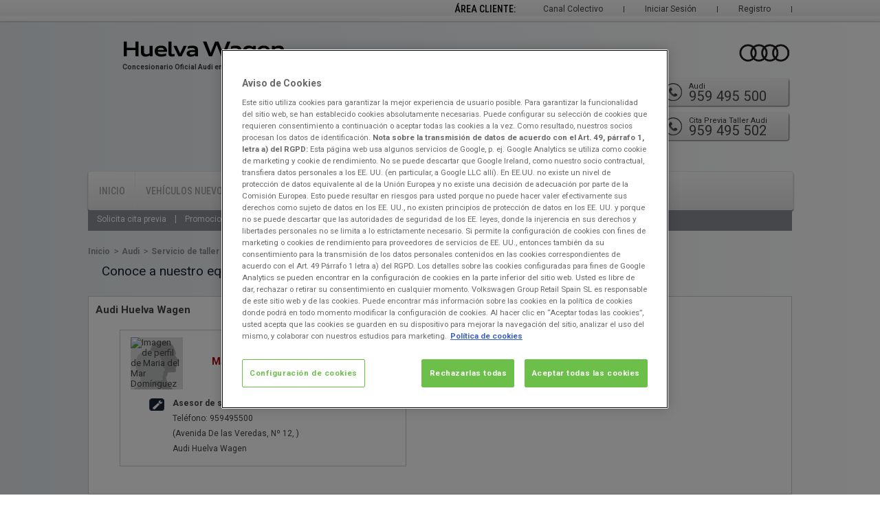

--- FILE ---
content_type: text/html; charset=utf-8
request_url: https://www.huelvawagen.es/audi/servicio-taller/conoce-a-nuestro-equipo
body_size: 6278
content:
<!DOCTYPE html PUBLIC "-//W3C//DTD XHTML 1.0 Transitional//EN" "http://www.w3.org/TR/xhtml1/DTD/xhtml1-transitional.dtd">
<html xmlns="http://www.w3.org/1999/xhtml" xml:lang="es" lang="es">
    <head>
        <meta http-equiv="Content-Type" content="text/html; charset=utf-8" />
        <meta name="title" content="Conoce al equipo de asesores de postventa Audi de Huelva Wagen" />
<meta name="keywords" content="audi, taller, asesores" />
<meta name="description" content="Conoce a nuestro equipo de asesores de postventa de cada instalación Audi de Huelva Wagen en Huelva" />
<meta name="robots" content="index, follow" />
        <title>Conoce al equipo de asesores de postventa Audi de Huelva Wagen</title>
        	 		
        <link rel="shortcut icon" href="https://www.huelvawagen.es/favicon/4697.ico"  type="image/x-icon"  />
                
<link rel="stylesheet" type="text/css" media="screen" href="https://recursos.motorflash.com/vars/css/style.css" />
<link rel="stylesheet" type="text/css" media="screen" href="https://recursos.motorflash.com/vars/css/vars.css" />
<link rel="stylesheet" type="text/css" media="screen" href="https://recursos.motorflash.com/vars/css/jquery.comaCheck.css" />
<link rel="stylesheet" type="text/css" media="screen" href="https://recursos.motorflash.com/vars/css/jquery.comaCombo.css" />
<link rel="stylesheet" type="text/css" media="screen" href="https://recursos.motorflash.com/vars/css/jquery.comaRadio.css" />
<link rel="stylesheet" type="text/css" media="screen" href="https://recursos.motorflash.com/vars/css/nivo-slider.css" />
<link rel="stylesheet" type="text/css" media="screen" href="https://recursos.motorflash.com/vars/css/concesionarios.css" />
<!--[if IE 7]><link rel="stylesheet" type="text/css" media="screen" href="https://recursos.motorflash.com/vars/css/msie_js.css" /><![endif]-->
<!--[if lt IE 9]><link rel="stylesheet" type="text/css" media="screen" href="https://recursos.motorflash.com/vars/css/msie.css" /><![endif]-->
<link rel="stylesheet" type="text/css" media="screen" href="https://recursos.motorflash.com/vars/css/ui/style.css" />
<link rel="stylesheet" type="text/css" media="screen" href="https://recursos.motorflash.com/vars/css/sliders.css" />
<link rel="stylesheet" type="text/css" media="screen" href="https://recursos.motorflash.com/vars/css/plantillacontenido.css" />
<link rel="stylesheet" type="text/css" media="screen" href="https://recursos.motorflash.com/vars/css/modal/jquery.fancybox.css" />
<link rel="stylesheet" type="text/css" media="screen" href="https://recursos.motorflash.com/vars/css/galeria.css" />
<!--[if lt IE 8]><link rel="stylesheet" type="text/css" media="screen" href="/css/msiesix.css" /><![endif]-->
<link rel="stylesheet" type="text/css" media="screen" href="/css/au.css" />
<link rel="stylesheet" type="text/css" media="print" href="https://recursos.motorflash.com/vars/css/print_noticia.css" />
    <link rel="stylesheet" type="text/css" media="print" href="https://recursos.motorflash.com/vars/css/print_noticia_au.css" />
        <script type="text/javascript" src="https://recursos.motorflash.com/vars/js/lib/jquery.js"></script>
                        <link rel="stylesheet" href="https://recursos.motorflash.com/vars/css/movil.css?version=2" type="text/css"  media="only screen and (max-device-width : 720px)"/>
        <link rel="stylesheet" href="https://recursos.motorflash.com/vars/css/movil_540.css" type="text/css"  media="only screen and (max-device-width : 540px)"/>
        <link rel="stylesheet" href="https://recursos.motorflash.com/vars/css/movil_380.css" type="text/css"  media="only screen and (max-device-width : 380px)"/>
        <link rel="stylesheet" media="screen and (max-width:720px)" href="https://recursos.motorflash.com/vars/css/movil.css?version=2" />
        <link rel="stylesheet" media="screen and (max-width:540px)" href="https://recursos.motorflash.com/vars/css/movil_540.css" />
        <link rel="stylesheet" media="screen and (max-width:380px)" href="https://recursos.motorflash.com/vars/css/movil_380.css" />
        <script type="text/javascript" src="https://recursos.motorflash.com/vars/js/menu_mvl.js"></script>
                                                <!-- Google Tag Manager -->
            <script>(function(w,d,s,l,i){w[l]=w[l]||[];w[l].push({'gtm.start': new Date().getTime(),event:'gtm.js'});var f=d.getElementsByTagName(s)[0], j=d.createElement(s),dl=l!='dataLayer'?'&l='+l:'';j.async=true;j.src= 'https://www.googletagmanager.com/gtm.js?id='+i+dl;f.parentNode.insertBefore(j,f);})(window,document,'script','dataLayer','GTM-NTL22S');</script>
            <!-- End Google Tag Manager -->
            
                    
        
    <script type="text/javascript">

        function GetTitleMeta() {

            titulo = '';
            if (document.getElementsByName("title")) {
                titulo = document.getElementsByName("title")[0].getAttribute("content");
            } else {
             titulo = document.title; 
            }
            return titulo;
        }      


        var gtmTituloPagina = GetTitleMeta();
        var gtmDispositivo = 'Escritorio';


    function LeeDLRRLogG4(titulo) {
        let longitud = dataLayerRRG.length;
        console.log('----------------------------------------------------');
        console.log('DataLayer G4' + titulo + ' - lon DLG4 = ' + longitud);
        console.log('----------------------------------------------------');
        for (let j = 0; j < longitud; j++) {
            myobj = window.dataLayerRRG[j]; //0 o 1
            console.log('*** indice DLG4 = ' + j);
            let claves = Object.keys(myobj);
            for (let i = 0; i < claves.length; i++) {
                let clave = claves[i];
                console.log(clave + ' = ' + myobj[clave]);
            }
        }
        console.log('----------------------------------------------------');
    }  


    function EventDLComplexGA4(evento, tit_evento, tipo_pagina, parametroUno='', parametroDos='', parametroTres='') {

        let dataL = {};

        dataL.event = evento;    
        dataL.titulo_pagina = gtmTituloPagina; 
        dataL.dispositivo = gtmDispositivo; 
        dataL.tipo_pagina = tipo_pagina;
        if (parametroUno!='') {
            let AUno = parametroUno.split('=');
            let indice = AUno[0];
            let valor = AUno[1];
            dataL[indice] = valor; 
        }
        if (parametroDos!='') {
            let AUno = parametroDos.split('=');
            let indice = AUno[0];
            let valor = AUno[1];
            dataL[indice] = valor; 
        }
        if (parametroTres!='') {
            let AUno = parametroTres.split('=');
            let indice = AUno[0];
            let valor = AUno[1];
            dataL[indice] = valor; 
        }

        window.dataLayerRRG = window.dataLayerRRG || [];
        window.dataLayerRRG.push(dataL);

        LeeDLRRLogG4(tit_evento);
        
    }

    </script>
       
    
            
                            <script src="https://cdn.cookielaw.org/scripttemplates/otSDKStub.js" data-domain-script="33bc969a-26be-4d6e-92f6-04e65dde5203" type="text/javascript" charset="UTF-8"></script>
            <script type="text/javascript">function OptanonWrapper() { }</script>
                                    <meta name="facebook-domain-verification" content="uk8brbgdxlqxgij8sj1oqm9dwak7ze"/>
            </head>
    <body>
            <!-- Google Tag Manager -->
        <noscript>
            <iframe src="https://www.googletagmanager.com/ns.html?id=GTM-NTL22S" height="0" width="0" style="display:none;visibility:hidden"></iframe>
        </noscript>
        <!-- End Google Tag Manager -->
                <div class="grad-fx">    
                    <form action="" method="post">
                <ul id="user-log">
                    <!--li>
                        <select name="idioma">
                            <option value="español">es</option>
                            <option value="catalán">ca</option>
                            <option value="euskera">eu</option>
                        </select>
                    </li>
                    <li id="buscador"><input type="text"/><button type="submit">buscar</button></li-->
                                            <li><a href="/registro" class="border">Registro</a></li>
                        <li class="noborder"><a href="/login" class="noborder">Iniciar Sesión</a></li>
                        <li><a href="/colectivos_login" class="border">Canal Colectivo</a></li>
                                        <li class="noborder area">Área Cliente:</li>
                </ul>
            </form>
            </div>
        <div class="wrap-general">
            <div id="header">
    <div>
        		<p>
		<a title="Huelva Wagen" href="/">
			<img src="/img/logotipos/4697_au.png" width="450" height="41" alt="Huelva Wagen" />
		</a>
	</p>
                        <div class="menu_movil">
            <span>MENÚ</span>
            <ul>
                                                    <li><a class="vn" href="https://www.huelvawagen.es/coches-audi">Buscador de Vehículos Nuevos</a></li>
                                
                                    <li><a class="vo" href="https://dasweltauto.huelvawagen.es">Buscador Das WeltAuto</a></li>
                                    <li><a class="vo" href="https://audiselectionplus.huelvawagen.es/">Buscador Audi Selection Plus</a></li>
                                <li><a class="cita" href="/servicio-taller/solicita-cita-previa">Solicitar Cita en Taller</a></li>
                <li><a class="ubica" href="/inicio/ubicaciones-y-horarios">Ubicaciones y Horarios</a></li>
                <li><a class="oferta" href="/servicio-taller/promociones">Ofertas de Taller</a></li>
                <li><a class="alertas" href="/areacliente/generarAlerta">Alertas de Búsqueda</a></li>
                <li><a class="prueba" href="/vehiculos-nuevos/solicita-una-prueba">Solicitar Prueba de Vehículo</a></li>
                <li><a class="noticias" href="/inicio/noticias">Noticias</a></li>
                                    <li><a class="sesion" href="/login">Iniciar Sesión</a></li>
                    <li><a class="colectivo" href="/colectivos_login">Canal Colectivo</a></li>
                            </ul>
        </div>
                        <p class="logo_marca">
            <img src="/img/logo_audi.png" title="Concesionario Oficial Audi en Huelva" height="53" alt="Logo Audi"/>
        </p>
    <span>Concesionario Oficial Audi en Huelva</span>
<div class="acc-head">
        <div class="btns"> 
             
                                
        
        
                                                  <div class="acc-head doble-telf">
                    <p class="quiero_llamen_tel con-nombre"><a onclick="javascript: marcarGaLlamadaMovil()" href="tel:+34959495500" title="Formulario de Solicitud de llamada"><span>Audi</span><strong>959 495 500</strong></a></p>
            <p class="quiero_llamen_tel sin-texto"></p>
            <p class="quiero_llamen_tel sin-texto"></p>
            <p class="quiero_llamen_tel con-nombre"><a onclick="javascript: marcarGaLlamadaMovil()" href="tel:+34959495502" title="Formulario de Solicitud de llamada"><span>Cita Previa Taller Audi</span><strong>959 495 502</strong></a></p>
            <p class="quiero_llamen_whatsapp con-nombre"><a target="_blank" onclick="javascript: marcarGaLlamadaMovil()" href="https://api.whatsapp.com/send?phone=34626920060" title="Cita taller Whatsapp"><span>Cita Taller Whatsapp</span><strong>626 920 060</strong></a></p>
            <p class="quiero_llamen_tel sin-texto"></p>
                </div>
          </div>
    <div class="face">   
                <span class="fb-like" data-href="http://www.facebook.com/pages/Huelva-Wagen/207017872685082" data-width="195" data-layout="button_count" data-action="like" data-show-faces="false" data-share="false"></span>
          </div>
    </div>


    <div id="fb-root"></div>
    <script>
        (function(d, s, id) {
            var js, fjs = d.getElementsByTagName(s)[0];
            if (d.getElementById(id)) return;
            js = d.createElement(s); js.id = id;
            js.src = "//connect.facebook.net/es_ES/sdk.js#xfbml=1&version=v2.0";
            fjs.parentNode.insertBefore(js, fjs);
        }(document, 'script', 'facebook-jssdk'));
    </script>
        <ul id="nav-bar">
                                      <li >
                            <a href="/" title="Huelva Wagen, Concesionario Oficial , Empresa, Noticias, Ubicaciones Y Horarios, Compliance, Eu Data Act">Inicio</a>
                    </li>
                                      <li >
                            <a href="https://www.huelvawagen.es/coches-audi" title="Vehículos Nuevos, Configura Tu Coche, Solicita Una Prueba, Promociones, Conoce A Nuestro Equipo Comercial, Ubicación Y Horarios, Financiación, Ofertas">Vehículos Nuevos</a>
                    </li>
                                      <li >
                            <a href="https://audiselectionplus.huelvawagen.es/" title="Vehículos Seminuevos, Ofertas, Conoce A Nuestro Equipo Comercial, Financiaciones, Ubicación Y Horarios, Consulte El Stock Completo Audi De Todas Nuestras Concesiones">Vehículos Seminuevos</a>
                    </li>
                                      <li class="actual">
                            <a href="/audi/servicio-taller" title="Servicio De Taller, Solicita Cita Previa, Promociones, Conoce A Nuestro Equipo, Servicios Y Garantías, Ubicación Y Horarios">Servicio de Taller</a>
                    </li>
                                      <li >
                            <a href="/audi/recambios-y-accesorios" title="Recambios Y Accesorios, Recambios Exclusivos Profesionales, Conoce A Nuestro Equipo">Recambios y Accesorios</a>
                    </li>
                      </ul>
<ul id="subnav-var">
                              <li >
                                <a href="/audi/servicio-taller/solicita-cita-previa" title="Solicita cita previa">Solicita cita previa</a>
                        </li>
                                      <li >
                                <a href="/audi/servicio-taller/promociones" title="Promociones">Promociones</a>
                        </li>
                                      <li class="actual">
                                <a href="/audi/servicio-taller/conoce-a-nuestro-equipo" title="Conoce a nuestro equipo">Conoce a nuestro equipo</a>
                        </li>
                                      <li >
                                <a href="/audi/servicio-taller/servicios-y-garantias" title="Servicios y garantías">Servicios y garantías</a>
                        </li>
                                      <li >
                                <a href="/audi/servicio-taller/ubicaciones-y-horarios" title="Ubicación y horarios">Ubicación y horarios</a>
                        </li>
            </ul>    </div>
</div>
            <div id="content">
                <div class="center">
                    <div class="wrap">
                        	            <div id="crumb" itemtype="http://data-vocabulary.org/Breadcrumb">
            <ul>
                <li><a href="/" itemprop="url"><span itemprop="title">Inicio</span></a></li>
                                                                                <li><a href="/audi" itemprop="url"><span itemprop="title">Audi</span></a></li>
                                                                                                    <li><a href="/audi/servicio-taller" itemprop="url"><span itemprop="title">Servicio de taller</span></a></li>
                                                                                                    <li><a href="/audi/servicio-taller/conoce-a-nuestro-equipo" itemprop="url"><span itemprop="title">Conoce a nuestro equipo</span></a></li>
                                                                </ul>
        </div>
    <h1 class="tit_file">Conoce a nuestro equipo</h1>
<div id="wrap_text">
                                                                                  <h2 class="seccion_equipo"><a href="/audi/inicio/buzon-de-sugerencias/ubicacion/audi-huelva-wagen">Audi Huelva Wagen</a></h2>
        <table class="identity_list">
          <tbody>
            <tr>          <td>
            <div class="identity_lab">
              <p class="picture"><img src="" width="76" height="76" alt="Imagen de perfil de Maria del Mar Domínguez"/></p>
              <h3 class="identity_name">Maria del Mar Domínguez</h3>
              <ul>
                <li class="identity_icon"><img src="/img/servicios/taller.png" width="22" height="18" alt="Vehiculos nuevos Audi" /></li>
                <li><h4>
                  Asesor de servicio Postventa                    </h4>
                </li>
                                <li>Teléfono: 959495500</li>
                <li>(Avenida De las Veredas, Nº 12, )</li>
                <li>Audi Huelva Wagen</li>
              </ul>
            </div>
          </td>
                  </tr>
  </tbody></table>
</div>
                    </div>
                </div>
            </div>
            <div id="footer">
    <div class="wrap">
        <div class="col">
	<h2>Huelva Wagen</h2>
	<ul>
		<li><a href="/inicio/trabaja-con-nosotros" title="Trabaja con Nosotros">Trabaja con Nosotros</a></li>		<li><a href="/inicio/condiciones-de-uso" title="Condiciones de uso">Condiciones de uso</a></li>		<li><a href="/audi/inicio/empresa" title="Acerca de nosotros">Acerca de nosotros</a></li>		<li><a href="/audi/inicio/buzon-de-sugerencias" title="Póngase en contacto con nosotros">Póngase en contacto con nosotros</a></li>		<li><a href="/inicio/aviso-legal" title="Aviso legal">Aviso legal</a></li>	</ul>
</div>
<div class="col">
	<h2>Ayuda</h2>
	<ul>
		<li><a href="/audi/vehiculos-nuevos/financiacion" title="Financiación">Financiación</a></li>		<li><a href="/audi/servicio-taller/servicios-y-garantias" title="Garantía">Garantía</a></li>				<li><a href="/audi/servicio-taller/servicios-y-garantias" title="Postventa">Postventa</a></li>	</ul>
</div>
<div class="col">
	<h2>Enlaces</h2>
	<ul>
            <li><a href="/audi/inicio/newsletter" title="Newsletter">Newsletter</a></li>		<!--		<li><a href="#">Enlace uno</a></li>
				<li><a href="#">Enlace dos</a></li>
				<li><a href="#">Enlace tres</a></li>-->
	</ul>
</div>

	<div class="social">

		<h2>Redes Sociales</h2>
		<ul>
						                        			<li><a href="https://www.facebook.com/pages/Huelva-Wagen-Audi/177452788992402" target="_blank" title="Visita nuestra página de Huelva Wagen Spain en Facebook"><img src="/img/img_facebook.png" width="35" height="35" alt="580facebook Huelva Wagen" /></a></li>			
                        						                        						                        						                        						                        			<li><a href="https://twitter.com/huelvawagenaudi" target="_blank" title="Visita y síguenos a Huelva Wagen en Twitter"><img src="/img/img_twitter.png" width="35" height="35" alt="526twitter Huelva Wagen" /></a></li>			
                        						                        						<!--li><a href="#"><img src="/img/img_facebook.png" width="35" height="35" alt="facebook vars" /></a></li>
			<li><a href="#"><img src="/img/img_youtube.png" width="35" height="35" alt="youtube vars" /></a></li>
			<li><a href="#"><img src="/img/img_linkedin.png" width="35" height="35" alt="linkedin vars" /></a></li>
			<li><a href="#"><img src="/img/img_twiter.png" width="35" height="35" alt="twiter vars" /></a></li>
			<li><a href="#"><img src="/img/img_google.png" width="35" height="35" alt="google vars" /></a></li-->
		</ul>
                	</div>
<p class="vars_group">Concesionario perteneciente al grupo Volkswagen Group Retail Spain, S.L.U.</p>
<p class="vars_group">Como medida de precaución, los valores sobre emisiones de CO2 y consumo incluidos en esta web están en proceso de revisión;<br> una vez finalizado este proceso, se actualizarán dichos valores, en caso de que sea necesario. Gracias por su comprensión.</p>
<p class="termsLink">
	<a href="/pdf/Annex8_GPTermsandConditions_ES.pdf" target="_blank">
		<svg version="1.1" xmlns:svg="https://www.w3.org/2000/svg" xmlns:rdf="https://www.w3.org/1999/02/22-rdf-syntax-ns#" xmlns:dc="https://purl.org/dc/elements/1.1/" xmlns:cc="https://creativecommons.org/ns#" xmlns:sodipodi="http://sodipodi.sourceforge.net/DTD/sodipodi-0.dtd" xmlns:inkscape="http://www.inkscape.org/namespaces/inkscape" xmlns="https://www.w3.org/2000/svg" xmlns:xlink="https://www.w3.org/1999/xlink" x="0px" y="0px" viewBox="-123 110 32 32" style="enable-background:new -123 110 32 32;" xml:space="preserve"> <path d="M-99,124.1v-8.5l-5.6-5.6H-123v32h24v-0.1c4.5-0.5,8-4.3,8-8.9C-91,128.4-94.5,124.6-99,124.1z M-105,112.4l3.6,3.6h-3.6 C-105,116-105,112.4-105,112.4z M-121,140v-28h14v6h6v6.1c-1.8,0.2-3.4,0.9-4.7,1.9H-119v2h11.5c-0.4,0.6-0.7,1.3-1,2H-119v2h10.1 c0,0.3-0.1,0.7-0.1,1c0,2.8,1.3,5.4,3.3,7H-121z M-100,139.9c-3.8,0-6.9-3.1-6.9-6.9c0-3.8,3.1-6.9,6.9-6.9c3.8,0,6.9,3.1,6.9,6.9 C-93.1,136.8-96.2,139.9-100,139.9z M-103,122h-16v2h16V122z"/> <path d="M-101,138h2v-6h-2V138z M-101,128v2h2v-2H-101z"/> </svg>
		<span>Términos y condiciones de Compra</span>
	</a>
	<a href="/pdf/Codigo_Conducta _Socios_Comerciales.pdf">
		<svg version="1.1" xmlns:svg="https://www.w3.org/2000/svg" xmlns:rdf="https://www.w3.org/1999/02/22-rdf-syntax-ns#" xmlns:dc="https://purl.org/dc/elements/1.1/" xmlns:cc="https://creativecommons.org/ns#" xmlns:sodipodi="http://sodipodi.sourceforge.net/DTD/sodipodi-0.dtd" xmlns:inkscape="http://www.inkscape.org/namespaces/inkscape" xmlns="https://www.w3.org/2000/svg" xmlns:xlink="https://www.w3.org/1999/xlink" x="0px" y="0px" viewBox="-123 110 32 32" style="enable-background:new -123 110 32 32;" xml:space="preserve"> <path d="M-99,124.1v-8.5l-5.6-5.6H-123v32h24v-0.1c4.5-0.5,8-4.3,8-8.9C-91,128.4-94.5,124.6-99,124.1z M-105,112.4l3.6,3.6h-3.6 C-105,116-105,112.4-105,112.4z M-121,140v-28h14v6h6v6.1c-1.8,0.2-3.4,0.9-4.7,1.9H-119v2h11.5c-0.4,0.6-0.7,1.3-1,2H-119v2h10.1 c0,0.3-0.1,0.7-0.1,1c0,2.8,1.3,5.4,3.3,7H-121z M-100,139.9c-3.8,0-6.9-3.1-6.9-6.9c0-3.8,3.1-6.9,6.9-6.9c3.8,0,6.9,3.1,6.9,6.9 C-93.1,136.8-96.2,139.9-100,139.9z M-103,122h-16v2h16V122z"/> <path d="M-101,138h2v-6h-2V138z M-101,128v2h2v-2H-101z"/> </svg>
		<span>Código de Conducta para Socios Comerciales</span>
	</a>
</p>
                            </div>
    </div>
<script type="text/javascript">
$(function(){
    function aceptCookies(){
        $.ajax({
            url: '/api/aceptCookies',
            data: {acept:1},
            type: 'post',
            dataType: 'json',
            success: function(response){
                if(response === 1){
                    $(".cookies").attr('hidden','hidden');
                }
            }
        });
    }
    function aceptCo2(){
        $.ajax({
            url: '/api/aceptCo2',
            data: {acept:1},
            type: 'post',
            dataType: 'json',
            success: function(response){
                if(response === 1){
                    $(".co2").attr('hidden','hidden');
                }
            }
        });
    }
    $("#acept_cookies").click(function(){
        aceptCookies();
    });
    $("#acept_co2").click(function(){
        aceptCo2();
    });
});
</script>                                </div>
        <div class="wrap_copy">
    <div class="copy">
        <h3>&copy; Huelva Wagen</h3>
    </div>
</div>        <script type="text/javascript">
            var gateway = '/';
        </script>
        <script type="text/javascript" src="https://recursos.motorflash.com/vars/js/lib/jquery.comaCombo.js"></script>
<script type="text/javascript" src="https://recursos.motorflash.com/vars/js/lib/jquery.comaRadio.js"></script>
<script type="text/javascript" src="https://recursos.motorflash.com/vars/js/lib/jquery.comaCheck.js"></script>
<script type="text/javascript" src="https://recursos.motorflash.com/vars/js/lib/jquery.nivo.slider.js"></script>
<script type="text/javascript" src="https://recursos.motorflash.com/vars/js/lib/jquery.motorflash.js"></script>
<!--[if lt IE 8]><script type="text/javascript" src="https://recursos.motorflash.com/vars/js/button.js"></script><![endif]-->
<script type="text/javascript" src="https://recursos.motorflash.com/vars/js/lib/jquery.ui.js"></script>
<script type="text/javascript" src="https://recursos.motorflash.com/vars/js/lib/jquery.fancybox.js"></script>
<script type="text/javascript" src="https://recursos.motorflash.com/vars/js/sliders.js"></script>
<script type="text/javascript" src="https://recursos.motorflash.com/vars/js/modelshow.js"></script>
<script type="text/javascript" src="https://recursos.motorflash.com/vars/js/subdiv.js"></script>
                    <script type="text/javascript">
                (function(i,s,o,g,r,a,m){i['GoogleAnalyticsObject']=r;i[r]=i[r]||function(){
                (i[r].q=i[r].q||[]).push(arguments)},i[r].l=1*new Date();a=s.createElement(o),
                m=s.getElementsByTagName(o)[0];a.async=1;a.src=g;m.parentNode.insertBefore(a,m)
                })(window,document,'script','//www.google-analytics.com/analytics.js','ga');
                ga('create', 'UA-27721407-1', 'auto');
                ga('send', 'pageview');              
                </script>
            <script type="text/javascript">
                function marcarGaLlamadaMovil()
        {
          ga('send', 'pageview', '/goal/contacto-general');
          ga('send', 'event', 'LEADS CONTACTOS GENERALES', 'Llamada desde Móvil', 'Audi', 0);
          EventDLComplexGA4('telefono_general', '33. TELÉFONO GENERAL', 'Otros');
        };
                  var blnHablaConNosotros = false;
                    setTimeout(registrarGaHablaConNosotros,1000);
          setTimeout(registrarGaHablaConNosotros,3000);
          setTimeout(registrarGaHablaConNosotros,5000);
          setTimeout(registrarGaHablaConNosotros,7000);
          function registrarGaHablaConNosotros()
          {
            $("#livezilla_wm").click(function() {
              if(blnHablaConNosotros == false)
              {
                blnHablaConNosotros = true;
                ga('send', 'event', 'CHAT', 'Huelva Wagen', '', 0);
              }
            });

            $("#lz_overlay_eyecatcher").click(function() {
              if(blnHablaConNosotros == false)
              {
                blnHablaConNosotros = true;
                ga('send', 'event', 'CHAT', 'Huelva Wagen', '', 0);
              }
            });
          }
            </script>
    </body>
</html>

--- FILE ---
content_type: text/css
request_url: https://recursos.motorflash.com/vars/css/vars.css
body_size: 22141
content:
@import url('https://fonts.googleapis.com/css2?family=Roboto+Condensed:ital,wght@0,500;0,600;0,700;0,800;0,900;1,400;1,500;1,600;1,700;1,800;1,900&family=Roboto:ital,wght@0,400;0,500;0,700;0,900;1,400;1,500;1,700;1,900&display=swap');
@import url('https://fonts.googleapis.com/css2?family=Jost:ital,wght@0,100..900;1,100..900&display=swap');
body {background: #ececec url("../img/bg_body.jpg") no-repeat scroll center top;background-size: cover}
#header div #user-log li.area {
    color: #ffffff;
    font-size: 12px;
    text-decoration: none;
    background:#192433;
    height:24px;
}
/*-----------/ Buscador /-------------*/
#buscador {
    width: 120px;
    height: 22px;
    padding: 1px;
    background: transparent url(../img/buscador.png) no-repeat 0 0;
    position: relative;
    margin-top: 5px;
    margin-right: 0;
    margin-bottom: 0;
    margin-left: 8px;
}
#buscador>input {
    display: inline-block;
    width: 104px;
    height: 12px;
    padding: 5px;
    margin: 0;
    border: none;
    font-size: 11px;
    line-height: 11px;
    position: absolute;
    top: 1px;
    left: 1px;
    background: none;
}
#buscador>button {
    display: inline-block;
    position: absolute;
    top: 1px;
    left: 115px;
    width: 26px;
    height: 22px;
    padding: 0;
    margin: 0;
    border: 0;
    opacity: 0;
    cursor: pointer;
    background: none;
    text-indent: -1000em;
    overflow: hidden;
}
/*--------------/ BUTTON /-------------*/
*:focus {
    outline: none
}
button::-moz-focus-inner {
    border: 0;
}
a.button, button {
    width: auto;
    overflow: visible;
    padding: 0 0 0 6px;
    margin: 0;
    border: none;
    text-decoration: none;
    background: transparent url(../img/button/left.png) no-repeat left;
}
a.button>span, button>span {
    padding: 0 6px 0 0;
    margin: 0;
    background: transparent url(../img/button/right.png) no-repeat right;
}
a.button>span>em, button>span>em {
    padding: 9px 12px;
    margin: 0;
    line-height: 12px;
    font-size: 12px;
    font-style: normal;
    color: #fff !important;
    /*text-shadow: 1px 1px 1px #333;*/
    text-align: center;
    background: transparent url(../img/button/center.png) repeat-x;
}
html>/**/body button, html>/**/body button span, html>/**/body button em {
    display: inline-block;
    cursor: pointer;
}
a.button, a.button>span, a.button>span>em {
    display: inline-block;
    cursor: pointer;
}
@-moz-document url-prefix() {

    button {
    padding: 0 0 0 4px;
}
}
button.fixed, button.fixed>span, button.fixed>span>em {
    display: inline-block;
    cursor: pointer;
}
/*-----------------------------------
--------/ BUTTON short /-------------
-----------------------------------*/
button.bshort::-moz-focus-inner {
    border: 0;
}
a.button.bshort, button.bshort {
    width: auto;
    overflow: visible;
    padding: 0 0 0 4px;
    margin: 10px 0 0 0;
    border: none;
    text-decoration: none;
    background: transparent url(../img/button/left_s_vars.png) no-repeat left;
}
a.button.bshort>span, button.bshort>span {
    padding: 0 6px 0 0;
    margin: 0;
    background: transparent url(../img/button/right_s_vars.png) no-repeat right;
}
a.button.bshort>span>em, button.bshort>span>em {
    padding: 3px 3px;
    margin: 0;
    line-height: 12px;
    font-size: 11px;
    color: #fff !important;
    /*text-shadow: 1px 1px 1px #333;*/
    text-align: center;
    background: transparent url(../img/button/center_s_vars.png) repeat-x;
}
html>/**/body button.bshort, html>/**/body button.bshort span, html>/**/body button em {
    display: inline-block;
    cursor: pointer;
}
a.button.bshort, a.button.bshort>span, a.button.bshort>span>em {
    display: inline-block;
    cursor: pointer;
}
@-moz-document url-prefix() {

    button {
    padding: 0 0 0 4px;
}
}
button.fixed.bshort, button.fixed.bshort>span, button.fixed.bshort>span>em {
    display: inline-block;
    cursor: pointer;
}
/*---------------------------------*/
#content {
    clear: both;
    overflow: hidden;
    padding: 8px 0 0 0;
}
.center {min-height: 660px;}
#crumb {
    font-size: 12px;
    font-weight:bold;
    display: block;
    width:100%;
    overflow:hidden;
    margin: 0 0 10px 0;
}
#crumb li {
    display:block;
    float:left;
}
#crumb li + li {
    background-image: url("../img/icon_crumb.png");
    background-position: left center;
    background-repeat: no-repeat;
    margin: 0 0 0 5px;
    padding: 0 0 0 12px;
}
#crumb li a {
    font-family:Roboto;
    text-decoration: none;
    color: #182331;
}
#crumb li a:hover {
    text-decoration: underline;
}
#photos{background: #ffffff none repeat scroll 0 0;border: 4px solid #ffffff;border-radius: 4px;box-shadow: 0 0 2px #999999;float: left;height: 310px;margin: 0 3px 20px 1px;padding-bottom: 15px;width: 537px;}
#car_search {
    margin-left: 21px;
    float: right;
    width: 380px;
    margin-right: 10px;
    font-family: Roboto;
}
#car_search h2 {
    font-size: 19px;
    font-weight: bold;
    margin-bottom: 12px;
}
#car_search ul {
    display: block;
margin-bottom: 10px;
overflow: hidden;
position: relative;
z-index: 1;
bottom: -1px;
}
#car_search ul li {
    display: block;
    float: left;
    font-size: 12px;
    font-weight: bold;
    width: 125px;
}
#car_search p {
    font-size: 1.2em;
    margin-bottom: 7px;
}
#car_search p a {
    display: block;
    width: 140px;
    float: left;
    padding: 0px;
    color: #000;
    font-weight: bold;
    text-decoration: none;
    margin-top: 0px;
    margin-right: 0px;
    margin-bottom: 0px;
    margin-left: 15px;
}
#car_search .button_show {
    clear: both;
    float: right;
    margin-right: 4px;
    margin-top: 10px;
}
#car_search p strong {
    display: block;
    width: 190px;
    float: right;
    margin-right: 15px;
    text-align: right;
    font-weight: bold;
}
/*cambios en quicksearch home*/
#car_search.quickSearch {float: right;font-family: Roboto;margin: 0;width: 460px;}
#car_search.quickSearch > ul {font-size: 13px;margin:0;}
#car_search.quickSearch > ul > li {width: auto;}
#car_search.quickSearch > ul > li > a {background: #999999 none repeat scroll 0 0;border-radius: 2px 2px 0 0;box-shadow: 1px 0 2px #ccc;color: #ffffff;cursor: pointer;display: inline-block;font-family: "Roboto Condensed",Roboto,sans-serif;font-size: 15px;font-weight: normal;margin: 1px 5px 0 1px;padding: 12px 35px;text-align: center;width: 145px;}
#car_search.quickSearch > ul > li > a.active {background: #eaeeed;color: #444444;cursor: default;border-bottom:none;border-top: 1px solid #333333;border-left: 1px solid #333333;border-right: 1px solid #333333;}
#car_search.quickSearch > div {background: #eaeeed none repeat scroll 0 0;border: 1px solid #666;border-radius: 0 4px 4px 4px;box-shadow: 0 1px 1px #ccc;height:271px;margin: 0 1px;padding: 10px 14px;}
#car_search.quickSearch > div > form > select {background:#fbfbfb;border: 1px solid #ccc;border-radius: 6px;box-shadow: 0 1px 2px #dddddd;display: block;font-size: 12px;font-weight: bold;line-height: 12px;margin: 10px 0;padding: 2px;width: 99%;}
#car_search.quickSearch > div > form > a {color: #000;display: block;float: left;font-size: 13px;font-weight: bold;margin: 6px 0 6px 10px;padding: 0;text-decoration: none;width: 140px;}
#car_search.quickSearch > div > form > a:hover {text-decoration: none;}
#car_search.quickSearch > div > form > strong {color: #444444;display: block;float: none;font-family: "Roboto Condensed",Roboto,sans-serif;font-size: 14px;font-weight: normal;margin: 14px 10px 13px 0;text-align: right;width: auto;}
#car_search.quickSearch > div > form > button {background: #787878; /* Old browsers */background: -moz-linear-gradient(top,  #787878 0%, #3d3d3d 100%); /* FF3.6+ */background: -webkit-gradient(linear, left top, left bottom, color-stop(0%,#787878), color-stop(100%,#3d3d3d)); /* Chrome,Safari4+ */background: -webkit-linear-gradient(top,  #787878 0%,#3d3d3d 100%); /* Chrome10+,Safari5.1+ */background: -o-linear-gradient(top,  #787878 0%,#3d3d3d 100%); /* Opera 11.10+ */background: -ms-linear-gradient(top,  #787878 0%,#3d3d3d 100%); /* IE10+ */background: linear-gradient(to bottom,  #787878 0%,#3d3d3d 100%); /* W3C */border: 1px solid #ffffff;border-radius: 4px;box-shadow: 1px 2px 2px #999999;clear: both;float: none;font-family: "Roboto Condensed",Roboto,sans-serif;height: auto;padding: 10px 0;width: 98%;}
#car_search.quickSearch > div > form > button > span {background: transparent none repeat scroll 0 0;margin: 0;padding: 0;}
#car_search.quickSearch > div > form > button > span > em {font-size: 14px;line-height: 14px;margin: 0;padding: 0;}
#car_search.quickSearch > div > form > button:hover {border:1px solid #333333;}
#car_search.quickSearch > div > form > h2 {color: #888888;font-family: "Roboto Condensed",Roboto,sans-serif;font-size: 18px;font-weight: normal;margin: 10px 0 20px;}
.car_look {
    width: 214px;
    height: 34px;
    overflow: visible;
    font-size: 11px;
    padding: 8px 12px;
    border: none;
    background: #182331;
    border-radius: 5px;
    color: #fff;
    font-weight: light;
    cursor: pointer;
}
.contact_look {
    width: 95px;
    height: px;
    overflow: visible;
    font-size: 10px;
    padding: 1px;
    border: none;
    background: #182331;
    border-radius: 5px;
    color: #fff;
    font-weight: bold;
    cursor: pointer;
}
.comb_girafe {
    width: 365px;
}
.comb_mid {
    width: 140px;
}
.comb_short {
    width: 63px;
}
.comb_large {
    width: 176px;
    margin-right: 10px;
}
.comb_130 {
    width: 130px;
}
.comb_120 {
    width: 120px;
}
.comb_110 {
    width: 115px;
}
.input_large {
    height: 20px;
    width: 280px;
    border: 1px solid #777;
    border-radius: 2px;
    font-size: 11px;
    color: #666;
}
.input_largeAlt {
    height: 108px;
    width: 280px;
    border: 1px solid #777;
    border-radius: 2px;
    font-size: 11px;
    color: #666;
    text-align: left;
    vertical-align: top;
}
.input_largeAlt02 {
    height: 30px;
    width: 280px;
    border: 1px solid #777;
    border-radius: 2px;
    font-size: 11px;
    color: #666;
    text-align: left;
    vertical-align: top;
}
.input_short {
    height: 18px;
    width: 119px;
    border: 1px solid #777;
    border-radius: 2px;
    font-size: 11px;
    color: #666;
}
.input_mid {
    height: 18px;
    width: 126px;
    border: 1px solid #777;
    border-radius: 2px;
    font-size: 11px;
    color: #666;
}
.input_mid_local {
    height: 18px;
    width: 135px;
    border: 1px solid #777;
    border-radius: 2px;
    font-size: 11px;
    color: #666;
}
.input_medium {
    height: 15px;
    width: 107px;
    border: 1px solid #777;
    border-radius: 2px;
    font-size: 11px;
    color: #666;
}
.input_consult {
    height: 50px;
    width: 188px;
    border: 1px solid #777;
    border-radius: 2px;
    font-size: 11px;
    color: #666;
}
.input_largeMIVARS {
    height: 20px;
    width: 195px;
    border-radius: 2px;
    font-size: 11px;
    color: #999;
    text-align: center;
    vertical-align: middle;
    border-top-style: none;
    border-right-style: none;
    border-bottom-style: none;
    border-left-style: none;
}
.input_shortMIVARS {
    height: 15px;
    width: 143px;
    border: 1px solid #777;
    border-radius: 2px;
    font-size: 11px;
    color: #666;
}
.input_shortMIVARSII {
    height: 15px;
    width: 147px;
    border: 1px solid #777;
    border-radius: 2px;
    font-size: 11px;
    color: #666;
}
.input_mediumMIVARS {
    height: 15px;
    width: 147px;
    border: 1px solid #777;
    border-radius: 2px;
    font-size: 11px;
    color: #666;
}
.posiciona_home {clear: both;color: #313131;display: block;float: none;font-family: "Roboto Condensed",Roboto,sans-serif;font-size: 16px;font-weight: normal;margin: 0 10px 10px;}
#service-box {background: #ffffff none repeat scroll 0 0;border-radius: 5px;box-shadow: 0 1px 2px #999999;clear: both;font-family: Roboto;height: auto;margin: 0 1px;overflow: hidden;}
#service-box>.service>h3, #service-box>.configure>h2 {background-color: #313131;color: #fff;display: block;font-family: "Roboto Condensed",Roboto,sans-serif;font-size: 16px;font-weight: normal;height: auto;overflow: hidden;padding: 6px 10px;}
#service-box h2 {background-color: #182331;color: #fff;display: block;font-size: 1.19em;font-weight: bold;height: 16px;overflow: hidden;padding-bottom: 14px;padding-left: 15px;padding-top: 14px;}
#service-box strong {font-weight: bold;font-size: 1.3em;display: block;margin-top: 3px;margin-bottom: 3px;}
#service-box + hr {border-top:none;border-left:none;border-right: none;border-bottom:1px solid #dddddd;margin: 15px 0;padding:0;}
.list {margin: 0px;padding: 0px;}
.service {width: 703px;float: left;color: #182331;}
.service p {font-size: 11px;font-weight: normal;}
.service p a.btn {background: #fcfcfc; /* Old browsers */background: -moz-linear-gradient(top,  #fcfcfc 0%, #cdcdcd 100%); /* FF3.6+ */background: -webkit-gradient(linear, left top, left bottom, color-stop(0%,#fcfcfc), color-stop(100%,#cdcdcd)); /* Chrome,Safari4+ */background: -webkit-linear-gradient(top,  #fcfcfc 0%,#cdcdcd 100%); /* Chrome10+,Safari5.1+ */background: -o-linear-gradient(top,  #fcfcfc 0%,#cdcdcd 100%); /* Opera 11.10+ */background: -ms-linear-gradient(top,  #fcfcfc 0%,#cdcdcd 100%); /* IE10+ */background: linear-gradient(to bottom,  #fcfcfc 0%,#cdcdcd 100%); /* W3C */border:none;border: medium none;border-radius: 6px;box-shadow: 0 1px 3px #777;color: #444444;display: inline-block;font-family: "Roboto Condensed",Roboto,sans-serif;font-size: 14px;margin: 10px auto 0;padding: 8px 14px;text-decoration: none;}
.service p a.btn:hover {box-shadow: none;}
.service img {border-top-style: none;border-right-style: none;border-bottom-style: none;border-left-style: none;}
.sect {color:#444444;float: left;padding: 10px 16px 10px 11px;text-align: center;width: 190px;}
.sect > h3 {color: #444444;font-family: "Roboto Condensed",Roboto,sans-serif;font-size: 16px;font-weight: normal;margin: 5px 0;}
.configure {color: #182331;float: left;font-family: Roboto;/*height: 193px;*/width: 319px;}
.configure p, .configure h3 {color: #444444;font-family: "Roboto Condensed",Roboto,sans-serif;font-size: 16px;font-weight: normal;margin: 14px 0 10px;}
.configure p a, .configure h3 a {border-style: none;color: #444444;font-weight: normal;text-align: left;text-decoration: none;}
.configure a img {margin-left: 5px;margin-top: 5px;border:none;}
.configure p.sin-marg {margin:0;}
.configure p a.btn {background: #fcfcfc; /* Old browsers */background: -moz-linear-gradient(top,  #fcfcfc 0%, #cdcdcd 100%); /* FF3.6+ */background: -webkit-gradient(linear, left top, left bottom, color-stop(0%,#fcfcfc), color-stop(100%,#cdcdcd)); /* Chrome,Safari4+ */background: -webkit-linear-gradient(top,  #fcfcfc 0%,#cdcdcd 100%); /* Chrome10+,Safari5.1+ */background: -o-linear-gradient(top,  #fcfcfc 0%,#cdcdcd 100%); /* Opera 11.10+ */background: -ms-linear-gradient(top,  #fcfcfc 0%,#cdcdcd 100%); /* IE10+ */background: linear-gradient(to bottom,  #fcfcfc 0%,#cdcdcd 100%); /* W3C */border: medium none;border-radius: 6px;box-shadow: 0 1px 3px #777;color: #444444;display: block;font-size: 14px;margin: 0 auto;padding: 8px 14px;text-align: center;text-decoration: none;width: 160px;}
.configure p a.btn:hover {box-shadow: none;}
.box {clear: both;margin-top: 15px;font-family: arial;}
.box h2 {background: #313131 none repeat scroll 0 0;border-radius: 2px 2px 0 0;color: #ffffff;font-family: "Roboto Condensed",Roboto,sans-serif;font-size: 16px;font-weight: normal;height: 22px;padding-left: 15px;padding-top: 10px;}
.box h3 {
    background-image: url(../img/gradient.box.gif);
    background-repeat: repeat-x;
    background-position: center top;
    height: 25px;
    font-size: 1.3em;
    font-weight: bold;
    color: #5c5c61;
    padding-top: 5px;
    padding-left: 15px;
}
.box h5 {
    float: right;
    margin-top: -25px;
    margin-right: 10px;
    font-size: 10px;
    color: #7a7a7a;
}
#events h5 a      {
    font-weight: bold;
    color: #7a7a7a;
    text-decoration: none;
}
#news .result p {
    display: block;
    float: left;
    height: auto;
    width: 160px;
}
#news #vn .result p > a > img {border-style: none;height: auto;margin-bottom: 2px;max-height: 70px !important;max-width: 96%;padding-bottom: 0;width: 108px;}
#news #vn .result .car {float: left;line-height:14px;width: 66%;}
#news #vn .result .car > li {margin: 8px 0 0 0}
#news #vn .result .car > li + li {display: inline-block;margin: 1px 2px 0;}
#news #vn .result .car > li:last-child {display: block;margin:4px 2px 0;}
#news #vn .result .car > li.dif {display: block;}
#news #vn .result .car > li em {display: none;}
#news #vn .result .car .offer {margin: 0;padding:4px 0 0 0;width: auto !important;}
.box p {
    display: block;
    float: left;
    width: 138px;
}
.box img {
    margin-top: 9px;
    margin-right: 5px;
    margin-bottom: 5px;
    margin-left: 7px;
    border-top-style: none;
    border-right-style: none;
    border-bottom-style: none;
    border-left-style: none;
    color: #7a7a7a;
}
.box img a {
    border-top-style: none;
    border-right-style: none;
    border-bottom-style: none;
    border-left-style: none;
}
ul.result>li>div {
    position: relative;
}
ul.result > li > div > .demo {
    background: transparent url(../img/demo.png) no-repeat 0 0;
    height: 25px;
    left: 375px;
    position: absolute;
    top: 10px;
    width: 105px;
}
ul.result>li>div>.demo > div {
    cursor: pointer;
    height: 100%;
    position: relative;
    width: 100%;
}
ul.result > li > div > .demo>div>p {
    color: #182331;
    font-weight: bold;
    position: absolute;
    top:5px;
    left:3px;
    font-size: 0.95em;
    margin-top: 2px;
    width:100%;
}
ul.result>li>div>.demo > div > span {
    background: none repeat scroll 0 0 #FFFFFF;
    border: 2px solid #CCCCCC;
    display: none;
    /*height: 75px;*/
    left: -310px;
    padding: 4px;
    position: absolute;
    text-align: left;
    top: 1px;
    width: 290px;
    z-index: 2;
}
ul.result>li>div>.demo > div:hover > span {
    display: block;
}
ul.result>li {background-image: url("../img/gradient_result.gif");background-position: center top;background-repeat: repeat-x;border-bottom: 1px solid #ccc;clear: both;color: #5c5c61;font-size: 1.2em;height: auto;margin: 0 auto;overflow: hidden;position: relative;width: 98%;}
#vo {background: #ffffff none repeat scroll 0 0;border: 1px solid #d9d9d9;border-radius:4px;float: left;height: 730px;margin-bottom: 15px;margin-right: 15px;overflow:hidden;width: 500px;}
#vo ul.result>li {height: 165px;}
#vo .ver_mas {color: #ffffff;font-weight: bold;float: right;position: relative;right: 5px;top: -25px;margin-bottom: -15px;text-decoration: none;}
#vn .ver_mas {color: #ffffff;font-weight: bold;float: right;position: relative;right: 5px;top: -25px;margin-bottom: -15px;text-decoration: none;}
#vo em {font-style: normal;font-weight: bold;}
#vo strong {display: block;font-size: 12px}
#vo strong.cuota a {color: #333333 !important;font-size: 12px;font-weight: bold;height: auto;line-height: 10px;overflow: visible;}
#vo strong a {
    color: #182633;
    display: inline-block;
    font-size: 1.1em;
    font-weight: bold;
    height: 35px;
    line-height: 15px;
    overflow: hidden;
    text-decoration: none;
}
#vo strong a:hover{
    color: #333333;
    font-weight: bold;
    font-size: 1.1em;
    text-decoration: none;
}
#vo img {
    margin-top: 11px;
    margin-bottom: 14px;
}
#vo ul.car {
    float: left;
    margin:8px 5px 5px 5px;
    width: 330px;
}
#vo ul.car > li {
    font-size: 1em;
    position: relative;
}
#vo ul.car > li > em {display: inline-block;min-width: 130px;}
#vo .result img {background: #ffffff none repeat scroll 0 0;box-shadow: 0 0 3px #999999;clear: both;padding: 2px;width: 118px !important;}
#vo ul.offer {border-top: 1px solid #ddd;color: #444444;font-size: 1.1em;padding: 5px 0 0;position: static;text-align: right;width: 100% !important;}
#vo ul.offer li {
    display: block;
    font-size: 14px;
}
#vo ul.offer li a {
    color: #345370;
    text-decoration:none;
}
#vo ul.offer li+li >a>strong {
    font-size: 12px;
    margin:0;
    padding: 0;
    display: block;
}
#vo ul.offer .fs_15 {
    font-size: 16px !important;
}
#vo #+# {
    border-top-width: 1px;
    border-top-style: solid;
    border-top-color: #d9d9d9;		
}
#news {
    width: 495px;
    float: right;
    margin-left: 5px;
    height: 537px;
    padding-right: 5px;
    position: relative;
    right: -5px;
}
#news strong {display: block;font-size: 12px;height: 16px;overflow: hidden}
#news .tit_not{
    background: none;
    display: block;
    font-size: 12px;
    height: 35px;
    margin-bottom: 15px;
    margin-left: 120px;
    margin-right: 7px;
    overflow: hidden;
    padding: 6px 0 0 0;
    width: 321px;
}
#news ul.result li a.back{
    float: left;
    margin-right: 2px;
    display: block;
    background-color: #3b7ab2;
    border: 1px solid #838181;
    font-family: Roboto;
    font-size: 11px;
    font-weight: bold;
    color: #FFF;
    text-decoration: none;
    margin-left: 240px;
    width: 80px;
    text-align: center;
    clear: right;
}
#news ul.result li a:hover.back{
    float: left;
    margin-right: 2px;
    display: block;
    background-color: #999999;
    border: 1px solid #838181;
    font-size: 11px;
    font-weight: bold;
    color: #FFF;
    text-decoration: none;
    margin-top: 0px;
    padding-top: 4px;
    padding-bottom: 4px;
    margin-left: 240px;
    width: 80px;
    text-align: center;
}
#footer a:hover {color: #ffffff;}
#news img {border-style: none;max-height: 70px;padding-bottom: 2px;width: 135px;}
#news img a {
    border-top-style: none;
    border-right-style: none;
    border-bottom-style: none;
    border-left-style: none;
    background-image: none;
}
.h1_noticias{
    color: #5c5c61;
    font-family: 'Roboto Condensed',Roboto,sans-serif;
    font-weight: normal;
    margin: 0 0 10px 0;
}
#vn {
    background: #ffffff;
    border: 1px solid #d9d9d9;
    border-radius: 4px;
    height: 395px;
    overflow: hidden;
}
#vn h5 a      {
    font-weight: bold;
    color: #7a7a7a;
}
#vn em {
    font-style: normal;
    font-weight: bold;
}
#vn strong a{color: #333;display: block;font-size: 1.1em;font-weight: bold;line-height: 15px;text-decoration: none;}
#vn strong a h3 {color:#333333;}
#vn ul.offer {border-top: 1px solid #cccccc;color: #333333;font-family: Roboto;font-size: 13px;font-weight: bold;margin: 14px 0 0;padding: 10px 0;position: static;text-align: right;}
#vn ul.offer li {
    display: inline;
    font-size: 1.1em;
}
#vn ul.offer li a {
    color: #555555;
    text-decoration:none;
}
#vn ul.offer li+li >a>strong {
    font-size: 11px;
    margin: 0;
    padding: 0;
    width: auto;
    height: auto;
    overflow: auto;
}
ul.offer li >a>strong {
    display: block;
}
#vn>.result>li>ul {float: left;font-size:13px;margin: 24px 0 0;width: 315px;}
#events {background: #ffffff;border-radius: 4px;border: 1px solid #d9d9d9;margin-top: 18px;height: 300px;overflow: hidden;}
#events>.result{height: 234px;overflow:hidden;}
#events>.result>li{height: 116px;}
#events>.result>li>p{width: 170px;}
#events>.result>li>p>img{border-radius: 4px;box-shadow: 0 0 2px #777777;height: auto;max-height: none;padding: 3px;width: 140px;}
#events>.result>li>ul{float: left;width: 310px;}
#events>.result>li>ul>li{}
#events>.result>li>ul>li>h3{color: #444444;font-size: 14px;height: 34px;margin: 8px 0 25px;width: auto;}
#events>.result>li>ul>li>a.back{background: #fcfcfc; /* Old browsers */background: -moz-linear-gradient(top,  #fcfcfc 0%, #cdcdcd 100%); /* FF3.6+ */background: -webkit-gradient(linear, left top, left bottom, color-stop(0%,#fcfcfc), color-stop(100%,#cdcdcd)); /* Chrome,Safari4+ */background: -webkit-linear-gradient(top,  #fcfcfc 0%,#cdcdcd 100%); /* Chrome10+,Safari5.1+ */background: -o-linear-gradient(top,  #fcfcfc 0%,#cdcdcd 100%); /* Opera 11.10+ */background: -ms-linear-gradient(top,  #fcfcfc 0%,#cdcdcd 100%); /* IE10+ */background: linear-gradient(to bottom,  #fcfcfc 0%,#cdcdcd 100%); /* W3C */border: medium none;border-radius: 6px;box-shadow: 0 1px 3px #777;color: #444444;display: inline-block;float: right;font-family: "Roboto Condensed",Roboto,sans-serif;font-size: 14px;font-weight: normal;margin: 0;padding: 8px 19px;text-decoration: none;width: auto;}
#events>.result>li>ul>li>a.back:hover{background: #fcfcfc; /* Old browsers */background: -moz-linear-gradient(top,  #fcfcfc 0%, #cdcdcd 100%); /* FF3.6+ */background: -webkit-gradient(linear, left top, left bottom, color-stop(0%,#fcfcfc), color-stop(100%,#cdcdcd)); /* Chrome,Safari4+ */background: -webkit-linear-gradient(top,  #fcfcfc 0%,#cdcdcd 100%); /* Chrome10+,Safari5.1+ */background: -o-linear-gradient(top,  #fcfcfc 0%,#cdcdcd 100%); /* Opera 11.10+ */background: -ms-linear-gradient(top,  #fcfcfc 0%,#cdcdcd 100%); /* IE10+ */background: linear-gradient(to bottom,  #fcfcfc 0%,#cdcdcd 100%); /* W3C */border: medium none;border-radius: 6px;box-shadow: none;color: #444444;display: inline-block;float: right;font-family: "Roboto Condensed",Roboto,sans-serif;font-size: 14px;font-weight: normal;margin: 0;padding: 8px 19px;text-decoration: none;width: auto;}
.box .shw-more{float: none;height: 20px;margin: 6px 0 0;text-align: center;width: auto;}
.box .shw-more>span{background: transparent url("../img/shw-left.png") no-repeat scroll center center;display: inline-block;height: 20px;vertical-align:middle;width: 15px;}
.box .shw-more>a,.box .shw-more>a:hover{color: #313131;display:inline-block;font-size: 12px;font-weight: bold;margin:0 5px;text-decoration: none;vertical-align:middle;}
.box .shw-more>a+span{background: transparent url("../img/shw-right.png") no-repeat scroll center center;display: inline-block;height: 20px;vertical-align:middle;width: 15px;}
.fixed {
     font-weight: bold;
    height: 16px;
    overflow: hidden;
}
.shadow {
    overflow: hidden;
    box-shadow: 2px 2px 3px #dadada;
    -moz-box-shadow: 2px 2px 3px #dadada;
    -webkit-box-shadow: 2px 2px 3px #dadada;
    /*zoom: 1;
    filter: progid:DXImageTransform.Microsoft.Shadow(color='#333333', Direction=135, Strength=3);*/
}
.clear {
    clear: both;
}
/*Estilos para RESULTADOS DE BÚSQUEDA*/
#filter {
    color: #192433;
    float: left;
    font-family: Roboto,Roboto;
    font-size: 10px;
    font-weight: bold;
    width: 200px;
    padding: 0 0 3px 0;
    position: fixed;
    top: 273px;
}
#pack {
    background-color: #ebebeb;
    height: 203px;
}
#pack div {
    width: 745px;
    display: block;
    margin-right: auto;
    margin-left: auto;
    padding-top: 5px;
    padding-bottom: 5px;
}
#pack_advance {
    background-color: #ebebeb;
    min-height: 170px;
    margin-bottom: 5px;
    overflow: hidden;
}
#combo_filt {
    overflow: hidden;
}

#sup {
    display: block;
    float: none;
    font-size: 10px;
    margin: 0 0 0 7px;
    width: 95%;
}

#sup select {
    width: 160px;
}

#sup li {
    display: block;
    float: left;
    margin:5px;
}
#sup li strong {
    clear: both;
    display: block;
    float: left;
    font-style: normal;
    width: 95px;
}
.line {
    text-align: right;
    width: 80px;
    display: block;
    float: right;
    margin-right: 10px;
}
#pack_left {
    width: 170px;
    display: block;
    float: left;
    margin-left: 22px;
    margin-top: 15px;
}
#pack_left li {
    margin-bottom: 15px;
}
#pack_right {
    display: block;
    float: right;
    width: 510px;
    margin-top: 14px;
}
#pack_right li {
    margin-bottom: 15px;
}
#filter form p {
    display: block;
    float: none;
    font-size: 12px;
    margin-bottom: 5px;
    margin-left: 7px;
    margin-top: 5px;
}

#filter form p a {
    color: #FFF;
    text-decoration: none;
    background-color: #192433;
    display: block;
    width: 138px;
    text-align: center;
    padding-top: 9px;
    padding-bottom: 9px;
    font-size: 14px;
    float: right;
}
#filter form p a.rad {
    overflow: hidden;
    border: 1px solid #red;
    border-radius: 4px;
    font-size: 14px;		
}
#filter form p a.rad:hover {
    background-color: #999999;
}
#filter p.float_r{
    float: none;
    margin: 0;
    padding: 0;
    text-align: center;
    width: 200px;
}
#filter p.float_r a.button, #filter p.float_r button {
    background: url("../img/button/botones/big_vars.png") no-repeat scroll left center transparent;
    height: 32px;
    margin: 2px 0;
    overflow: visible;
    padding: 0;
    text-align: center;
    text-decoration: none;
    width: 187px;
}
#filter form #combo_filt>p {
    display: block;
    float: none;
    font-size: 10px;
    margin: 0 0 0 7px;
    width: 95%;
}
#filter form #combo_filt>p>strong {
    display: inline-block;
    float: right;
    width: 173px;
}

.filtros_nido > h3 {
    clear: both;
    display: block;
    font-size: 11px;
    font-weight: bold;
    margin: 5px 0 5px 7px;
}
.filtros_nido > h3.desplegar > span {
    background: url('../img/flecha_desplegar.png') no-repeat right center transparent;
    padding: 0 25px 0 0;
    display: inline-block;
    cursor: pointer;
}
.filtros_nido > h3.desplegar.desplegado > span {
    background: url('../img/flecha_desplegar_desplegado.png') no-repeat right center transparent;
}
.filtros_nido > h3.desplegar+ul {
    display: none;
}
.filtros_nido > ul > li {
    font-weight: normal;
    margin: 2px 0 2px 7px;
}
.filtros_nido > ul > li > a {
    text-decoration: none;
    color: #192433;
}

#table_results {
    clear: none;
    color: #666666;
    float: right;
    font-family: arial,Roboto;
    margin-bottom: 20px;
    overflow: hidden;
    width: 760px;
}
.page_left {
    display: block;
    width: 380px;
    float: left;
    font-size: 13px;
    text-align: right;
    margin-top: 7px;
    margin-bottom: 7px;
}
.page_left p {
    display: block;
    float: left;
    margin-right: 1%;
    text-align: right;
    margin-left: 1px;
}

.page_left ul {
    display: block;
    float: left;
    margin-right: 0px;
}
.page_left ul li {
    float: left;
    text-align: right;
}
.page_left ul li+li {
    border-left-width: 1px;
    border-left-style: solid;
    border-left-color: #666666;

}
.page_left ul li a {
    text-decoration: none;
    color: #666666;
    padding-right: 5px;
    padding-left: 5px;
}
.page_left ul li a.actual {
    text-decoration: none;
    color: #666666;
    font-weight: bold;
    background-color: #EBEBEB;
}
.page_left .number_page {
}

.page_right {
    display: block;
    width: 350px;
    float: right;
    font-size: 13px;
    text-align: right;
    margin-top: 7px;
    margin-bottom: 7px;
}

.page_right p {
    width: 30%;
    display: block;
    float: right;
    margin-right: 5%;
    text-align: right;
}
.page_right ul {
    display: block;
    float: right;
    margin-right: 0px;
}
.page_right ul li {
    float: left;
    text-align: right;
    padding-right: 5px;
    padding-left: 5px;
}

.page_right ul li+li {
    border-left-width: 1px;
    border-left-style: solid;
    border-left-color: #666666;

}
.page_right ul li a {
    text-decoration: none;
    color: #666666;
}
.page_right ul li a.actual {
    text-decoration: none;
    color: #666666;
    font-weight: bold;
}

#table_shadow {
    overflow: hidden;
    clear: both;
    width: 970px;
    box-shadow: 2px 2px 3px #dadada;
    -moz-box-shadow: 2px 2px 3px #dadada;
    -webkit-box-shadow: 2px 2px 3px #dadada;
    zoom: 1;	
}

#search {
    width: 970px;
    overflow: hidden;
    border-collapse: collapse;
    border: 1px solid #EBEBEB;

}
#table_results #search {
    width: 760px;
}
#table_results #search .percent_large {
    width: 15%;
}
#table_results #search .percent_short {
    width: 7%;
}
#table_results #search .percent_mid {
    width: 11%;
}
#search .name {
    overflow: hidden;
    font-size: 14px;
    text-align: center;
    vertical-align: middle;
    background-color: #192433;
    color: #FFF;
    height: 27px;
}
#search .name a {
    color: #FFF;
    text-decoration: none;
    padding-right: 10px;
}
#search .name .arrow_sup {
    padding-right: 10px;
    background-image: url(../img/img_flechabl.png);
    background-position: right 4px;
    background-repeat: no-repeat;

}
#search .name .arrow_inf {
    background-image: url(../img/img_flechabl.png);
    background-repeat: no-repeat;
    background-position: right -23px;
    padding-right: 10px;
}
#search .name .arrow_med {
    background-image: url(../img/img_flechabl.png);
    background-repeat: no-repeat;
    background-position: right -8px;
    padding-right: 10px;
}



#search .sub_name {
    cursor: pointer;
    overflow: hidden;
    font-size: 12px;
    text-align: center;
    vertical-align: middle;
    background-image: url(../img/gradient_table.jpg);
    border-bottom-width: 1px;
    border-bottom-style: solid;
    border-bottom-color: #D7D7D7;
    background-repeat: repeat-x;
    background-position: top;
    margin-top: 10px;
    margin-bottom: 10px;
    min-height: 100px;
}
#search .sub_name:hover {
    background-image: url(../img/gradient_table_hover.jpg);
    border-bottom: 2px solid #CCCCCC;
    border-left: 2px solid #CCCCCC;
    border-right: 2px solid #CCCCCC;
}
#search .sub_name  b {
    font-size: 16px;
    font-weight: bold;
    color: #3B3B3B;
}
#search .sub_name td  p{
    text-align: left;
    display: block;
    width: 100%;
    margin-left: 15px;
}
#search .sub_name strong {
    font-size: 12px;
}
#search .sub_name strong.cuota {
    font-size: 10px;
}
#search .sub_name a {
    text-decoration: none;
    color: #666;
    font-weight: bold;
}
#search .sub_name a img  {
    border: 1px solid #EBEBEB;
    margin-top: 10px;
    margin-bottom: 10px;
    margin-right: 5px;
}
#search td {
    width: 13%;
    padding: 13px 0;
}
#search td.extend{
    width: 16%;
}
#search tr td p {
    float: none;
}

.percent_large {
    width: 166px;
    text-align: center;
    margin-right: 1%;
}
.percent_large > .demo {
    background: url("../img/demo.png") no-repeat scroll 0 0 transparent;
    height: 24px;
    width: 120px;
    margin: 2px 0 0 10px;
}
.percent_large > .demo > div {
    cursor: pointer;
    height: 100%;
    position: relative;
    width: 100%;
}
.percent_large > .demo > div > span {
    background: none repeat scroll 0 0 #FFFFFF;
    border: 2px solid #CCCCCC;
    display: none;
    height: 45px;
    left: 0;
    padding: 4px;
    position: absolute;
    text-align: left;
    top: -60px;
    width: 515px;
}
.percent_large > .demo>div>p, #search .sub_name .demo>div>p {
    color: #182331;
    font-weight: bold;
    position: absolute;
    top:5px;
    left:3px;
    width:100%;
    margin:0;
}
.percent_large > .demo > div:hover > span {
    display: block;
}
.percent_mid {
    width: 136px;
}

.percent_short {
    width: 87px;
    text-align: center;

}

/*AQUI EMPIEZAN LAS CSS PARA LA FICHA DEL VEHÍCULO*/
#content h1.tit_file {
    font-family: Roboto;
    color: #192535;
    font-size: 19px;
    margin-bottom: 10px;
    margin-left: 20px;
}
#vehicle_file {
    border: 1px solid #cccccc;
    font-family: Roboto;
    overflow: hidden;
    background-image: url(../img/gradient_contenidoficha.png);
    background-position: top;
    background-repeat: repeat-x;
    background-color: #ECECEC;
    margin-bottom: 8px;
}
#vehicle_file a:hover {
    color: #000;
}
#nav_file  {
    display: block;
    width: 974px;
    height: 41px;
    background-image: url(../img/gradient_fichavehiculo.png);
    background-repeat: repeat-x;
    background-position: top;
    margin-bottom: 12px;
}
#nav_file li {
    color: #444444;
    text-align: center;
    display: block;
    float: left;
    font-size: 14px;
    vertical-align: middle;
    width: 194px;
}
#nav_file li.actual {
    color: #FFF;
    background-color: #192433;
    padding-top: 12px;
    padding-bottom: 12px;
}
#nav_file li a:hover {
    background-color: #CCC;
    font-weight: bold;
    color: #FFF;
}
#nav_file li a {
    text-decoration: none;
    color: #222222;
    padding-top: 12px;
    padding-bottom: 12px;
    font-size: 14px;
    display: block;
}
#nav_file li+li {
    border-left-width: 1px;
    border-left-style: solid;
    border-left-color: #FFF;
    margin: 0px;
    padding: 0px;
}
#vehicle_file h3 {
    color: #192433;
    font-size: 16px;
    margin: 5px 12px 15px;
}
#file_left {
    clear: both;
    float: left;
    margin-left: 10px;
    width: 260px;
    position: relative;
}

#file_left #serie {
    display: block;
    height: 305px;
    margin-left: 25px;
    margin-right: 15px;
}

#file_left #serie li {
    font-size: 12px;
    color: #222a36;
    font-weight: bold;
    margin-bottom: 6px;
    padding-top: 1px;
    padding-bottom: 2px;
    padding-left: 2px;
}
#file_left #serie li a {
    text-decoration: none;
    color: #222a36;
}
#file_left #serie .current a:hover{
    background-color: #ccc;
    cursor: text;
}
#file_left #serie .current {
    background-color: #ccc;
}
#file_leftextra {
    clear: both;
    float: left;
    margin-left: 10px;
    width: 640px;
}
#file_leftextra h3 {
    font-size: 16px;
    margin-top: 5px;
    margin-right: 5px;
    margin-bottom: 15px;
    margin-left: 5px;
    color: #192433;
}
#file_leftextra div {
    font-size: 13px;
    margin: 30px 30px 30px 40px;
}
#file_leftextra div #paint {
    background-color: #CCC;
    padding-right: 2px;
    padding-left: 2px;
    margin-top: -2px;
    padding-top: -2px;
}
#file_leftextra div #table_list {
    color: #222A36;
    margin: 5px 0 0 20px;
    padding: 0;
    width: 540px;
}
#file_leftextra div #table_list td {
    padding: 10px 0;
}
#file_leftextra div .cost {
    display: block;
    overflow: hidden;
    border-bottom-width: 2px;
    border-bottom-style: solid;
    border-bottom-color: #CCC;
    padding-top: 3px;
}
#file_leftextra div .cost li {
    font-weight: bold;
    color: #182331;
    float: left;
}
#file_leftextra div .cost li.total {
    float: right;
}
#file_leftextra table   {
    width: 100%;
    margin-bottom: 25px;
}

#file_left .sold {
    background: url("../img/sold.png") no-repeat scroll 0 0 transparent;
    height: 35px;
    left: 60px;
    position: absolute;
    top: 80px;
    width: 142px;
    z-index: 1;
}

#file_left .demo {
    background: transparent url(../img/demo_ficha.png) no-repeat 0 0;
    height: 30px;
    position: absolute;
    right: 2px;
    bottom: 65px;
    width: 150px;
    z-index: 1;
}

#file_left .demo>div>p {
    color: #182331;
    font-size: 12px;
    font-weight: bold;
    left: 13px;
    margin: 0;
    position: absolute;
    top: 7px;
    width: 100%;
}
#file_left .demo > div {
    position:relative;
    height:100%;
    width:100%;
    cursor: pointer;
}
#file_left .demo > div > span{
    background: none repeat scroll 0 0 #FFFFFF;
    border: 2px solid #CCCCCC;
    display: none;
    height: 62px;
    left: -65px;
    padding: 4px;
    position: absolute;
    top: -75px;
    width: 300px;
}
#file_left .demo > div:hover > span{
    display: block;
}

#file_center {
    width: 375px;
    float: left;
    margin: 10px;
}
#file_center .car_accesory {
    display: block;
    overflow: hidden;
    border-bottom-width: 2px;
    border-bottom-style: solid;
    border-bottom-color: #CCC;
    margin-left: 20px;
    padding-bottom: 3px;
    padding-top: 5px;
    color: #222a36;
}
#file_center .car_accesory li {
    margin-bottom: 3px;
    font-size: 11px;
}

#file_center .car_accesory img {
    float: left;
    margin-right: 10px;
    margin-bottom: 5px;
    margin-top: 3px;
}

#file_center div .tit_second {
    color: #222a36;
    margin-left: 59px;
    font-size: 14px;
    margin-bottom: 10px;
}
#file_center div .second li {
    color: #222a36;
    margin-left: 73px;
    font-size: 12px;
    margin-bottom: 5px;
    list-style: square;
}
#file_center>div {
    display: none;
    margin-top: 0px;
}
#file_center>div.current {
    display: block;
}
#file_center .form_results {
    font-size: 10px;
    color: #666666;
    width: 220px;
    margin-left: 20px;
    margin-top: 8px;
    float: left;
}
#file_center .page_right {
    font-size: 10px;
    width: 210px;
    padding: 0px;
    color: #666666;
    margin-top: 12px;
    margin-right: 0px;
    margin-bottom: 0px;
    margin-left: 0px;
}
#file_center .page_right ul {

}
#file_center .secuence {
    display: block;
    margin-top: 0px;
    margin-left: 15px;
    color: #222a36;
    font-size: 9px;
}
#file_center .secuence li {
    display: block;
    float: left;
    font-size: 13px;
    margin: 0 0 5px;
    min-height: 15px;
    width: 205px;
}
#file_center .secuence .father {
    clear: left;
    font-weight: bold;
    margin: 0 2px 5px 0;
    width: 150px;
}
#file_contact {
    background-color: #CCCCCC;
    color: #192433;
    float: right;
    margin-bottom: 10px;
    margin-right: 10px;
    padding: 10px;
    width: 275px;
}
#file_contact h3 {
    color: #192433;
    font-size: 14px;
    font-weight: bold;
    letter-spacing: -0.1px;
    margin-bottom: 10px;
    margin-left: 0;
}
#conc_contact a {
    color: #192433;
}

#file_contact strong {
    clear: both;
    display: block;
    margin-bottom: 5px;
}
#file_contact em {
    font-style: normal;
    font-weight: bold;
}
#file_contact ul {
    margin-top: 6px;
    margin-bottom: 6px;
}
#file_contact ul .error, #file_contact ul .error a {
    color: #c80000;
}

#file_contact li a {
    text-decoration: none;
    color: #192433;
    background-image: url(../img/img_list_flecha.png);
    background-position: left center;
    background-repeat: no-repeat;
    padding-left: 8px;
    margin-top: 1px;
    margin-bottom: 1px;
}

#file_contact li a em{
    text-decoration: underline;
}
#file_contact ul .underline        {
    text-decoration: none;
    font-weight: bold;
}
#file_contact img {
    float: left;
    margin-right: 7px;
    margin-bottom: 7px;
}
#file_contact a img  {
    border-top-style: none;
    border-right-style: none;
    border-bottom-style: none;
    border-left-style: none;
}
#file_contact .input_medium {
    border: 1px solid #777777;
    border-radius: 2px 2px 2px 2px;
    color: #666666;
    font-size: 11px;
    height: 15px;
    width: 188px;
}
#conc_contact {
    margin-bottom: 10px;
}
#conc_contact p {
    clear: both;
    text-align: right;
    vertical-align: middle;
    margin-bottom: 2px;
}
#conc_contact .left {
    text-align: left;
    font-size: 11px;
    letter-spacing: -1px;
    margin-top: 5px;
    margin-bottom: 5px;
    display: block;
}
#conc_contact p em {
    text-align: left;
    float: left;
    font-style: normal;
    text-decoration: none;
    font-size: 10px;
    font-weight: normal;
    color: #192434;
    vertical-align: middle;
    margin-top: 3px;
    margin-left: 5px;
    clear: both;
}
#conc_contact p>b {
    text-align: left;
    float: right;
    width: 190px;
    font-weight: normal;
}
#conc_contact p .error {
    color: #c80000;	
}
#conc_contact .error em {
    color: #c80000;	
}
#conc_contact .submit a {
    background-image: none;
    text-decoration: underline;
    margin: 0px;
    padding: 0px;
}
#file_down {
    color: #192433;
    float: left;
    margin-bottom: 0;
    margin-left: 17px;
    text-align: right;
    width: 940px;
}
#file_down #social {
    color: #313131;
    float: left;
    font-size: 12px;
    margin-bottom: 20px;
    margin-top: 15px;
    overflow: hidden;
    width: 640px;
}
#file_down #social li {
    float: right;
    margin-left: 10px;
    display: block;
    padding-bottom: 5px;
    letter-spacing: -1px;
}
#file_down #social li a {
    color: #666666;
    text-decoration: none;
    vertical-align: middle;
}
#file_down #social li a img {
    border-top-style: none;
    border-right-style: none;
    border-bottom-style: none;
    border-left-style: none;
    margin-bottom: -7px;
}

#file_down2 {
    color: #192433;
    float: left;
    margin-bottom: 0;
    margin-left: 245px;
    margin-right: 20px;
    text-align: right;
    width: 375px;
}

#file_down2 h3 {
    font-size: 25px;
    font-weight: bold;
    margin-bottom: 3px;
    margin-top: 15px;
    margin-right: 0;
}
#file_down2 p em {
    font-size: 12px;
    margin-top: 3px;
    margin-bottom: 5px;
    display: block;
    font-style: normal;
    font-weight: bold;
}
#file_down2 p b {
    font-size: 12px;
    margin-top: 3px;
    margin-bottom: 15px;
    display: block;
}


#finance {
    background-image: url(../img/gradient_financia.png);
    background-repeat: repeat-x;
    background-position: bottom;
    margin-top: 30px;
    margin-bottom: 20px;
    border: 1px solid #cccccc;
    font-family: Roboto;
    color: #222222;
}
#finance h2 {
    height: 29px;
    display: block;
    font-size: 14px;
    color: #444444;
    padding-top: 12px;
    padding-left: 40px;
    background-image: url(../img/gradient_fichavehiculo.png);
    background-repeat: repeat-x;
    background-position: bottom;
}
#finance #cal {
    display: block;
    width: 670px;
    float: left;
    margin-top: 20px;
    margin-right: 15px;
    margin-bottom: 15px;
    margin-left: 15px;
}
#cal li {
    float: left;
    display: block;
    width: 49%;
    margin-right: 5px;
    padding: 0px;
    margin-top: 12px;
    margin-left: 0px;
}
#cal li strong {
    font-style: normal;
    display: block;
    width: 180px;
    float: left;
    clear: both;
    margin-left: 10px;
    font-size: 11px;
    font-weight: bold;
    margin-top: 3px;
}
#finance #res {
    display: block;
    width: 200px;
    float: right;
    margin-top: 20px;
    margin-right: 25px;
    margin-bottom: 15px;
    margin-left: 15px;
    background-color: #8E9197;
    font-weight: bold;
    color: #FFF;
    padding-left: 10px;
    padding-bottom: 8px;
}
#res li {
    font-size: 11px;
    margin-top: 5px;
}
#finance #res_02 {
    display: block;
    width: 200px;
    float: right;
    margin-top: 0px;
    margin-right: 25px;
    margin-bottom: 15px;
    margin-left: 15px;
    background-color: #A0A4A9;
    font-weight: bold;
    color: #FFF;
    padding-left: 10px;
    padding-bottom: 8px;
    clear: right;
}
#res_02 li {
    font-size: 14px;
    margin-top: 5px;
}
#finance .advise {
    border-top-width: 2px;
    border-top-style: solid;
    border-top-color: #ACACAC;
    margin-top: 10px;
    margin-right: 15px;
    margin-left: 15px;
    padding-top: 10px;
    padding-right: 20px;
    padding-bottom: 10px;
    padding-left: 20px;
    text-align: justify;
    font-size: 13px;
    clear: both;
}
.justify {
    text-align: justify;
    display: block;
    clear: both;
}
.bordr_alt {
    border: 1px solid #666666;
    height: 50px;
}
.bordr {
    border: 1px solid #666666;
    height: 15px;
}
.cell_espaceright {
    width: 15%;
    text-align: right;
}
.cell_espace {
    width: 15%;
}
.cell_espacemax {
    width: 70%;
}
.center>.wrap>h1{font-family: 'Roboto Condensed',Roboto,sans-serif;font-weight: normal;}
/*------------------------------
--------LOCALIZACIÓN------------
------------------------------*/

#location  {
    font-family: Roboto;
    padding-bottom: 25px;
}
#location > div {background: #ffffff;}
#location p a {
    color: #192434;
    text-decoration: underline;
    margin: 5px;
    display: block;
    font-size: 11px;
}

#location h1 {
    font-family: 'Roboto Condensed',Roboto,sans-serif;
    font-weight: normal;
    font-size: 20px;
    font-weight: bold;
    color: #182330;
    margin-bottom: 15px;
    margin-left: 15px;
}
#location h2 {
    font-size: 12px;
    font-weight: bold;
    color: #182330;
    margin-bottom: 10px;
    margin-left: 15px;
}
#location_box {
    background: transparent !important;
    overflow: hidden;
    border-top-width: 2px;
    border-top-style: solid;
    border-top-color: #182331;
    border-bottom-width: 2px;
    border-bottom-style: solid;
    border-bottom-color: #182331;
}


#location_filter {
    background-color: #ececec;
    float: left;
    margin-bottom: 22px;
    margin-left: 50px;
    margin-top: 25px;
    padding: 8px;
    text-align: right;
    width: 315px;
    box-shadow: 0 0 2px #999999;
}
#location_filter h5 {
    font-size: 12px;
    font-weight: bold;
    color: #192332;
    text-align: left;
    margin-right: 5px;
    margin-bottom: 5px;
    margin-left: 5px;
}
#location_filter ul {
    display: block;
    border-top-width: 1px;
    border-top-style: solid;
    border-top-color: #B4B4B4;
    padding-top: 8px;
    padding-bottom: 8px;
    margin-top: 5px;
    margin-right: 10px;
    margin-bottom: 5px;
    margin-left: 5px;
    padding-right: 10px;
}
#location_filter strong {
    font-weight: normal;
    margin-right: 10px;
}

#location_filter ul li {
    text-align: right;
    margin-top: 4px;
    font-size: 11px;
    color: #0A1F30;
}
#location_filter ul .error {
    color: #c80000;	
}
#location_filter #icon {
    margin-left: 5px;
    padding-left: 5px;
    margin-right: 10px;
}
#location_filter #icon li {
    text-align: left;
    font-size: 10px;
    color: #6C6C6C;
    margin-bottom: 5px;
    display: block;
}
#location_filter #icon li img {
    margin-right: 3px;
    margin-left: 3px;
    margin-bottom: -3px;
}
#map {
    width: 440px;
    float: right;
    margin-top: 23px;
    margin-right: 40px;
    margin-bottom: 15px;
    height: 315px;
}
#map_02 {
    width: 440px;
    float: right;
    margin-top: 19px;
    margin-bottom: 15px;
    height: 315px;
}
#map h5 {
    font-size: 12px;
    font-weight: bold;
    color: #192332;
    margin: 5px;
}
#location .concesion_result02 {
    width: 519px;
    float: left;
}
#location .concesion_result02 table {
    width: 510px;
    border-collapse: collapse;
    color: #FFF;
    font-size: 11px;
    vertical-align: text-top;
    text-align: left;
    margin-top: 20px;
    margin-bottom: 10px;
    padding: 10px 5px 5px 5px;
    overflow: hidden;
}
#location .concesion_result table {
    width: 100%;
    border-collapse: collapse;
    background-color: #999999;
    color: #FFF;
    font-size: 11px;
    vertical-align: text-top;
    text-align: left;
    display: block;
    margin-top: 20px;
    margin-bottom: 10px;
    padding: 10px 5px 5px 5px;
    overflow: hidden;
}
#location .concesion_result a img {
    border: none !important;
}
#location .concesion_result table tr, #location .concesion_result02 table tr {
    display: block;
    border-bottom: 7px solid #fff;
    overflow: hidden;
}
#location .concesion_result table tr td, #location .concesion_result02 table tr td {
    background-color: #999999;
    padding: 10px 8px;
}
#location .concesion_result table tr td.col_4 {
    width: 42px;
}
#location .concesion_result table tr td.col_13 {
    width: 186px;
}
#location .concesion_result table tr td.col_18 {
    width: 235px;
}
#location .concesion_result h3, #location .concesion_result02 h3 {
    font-size: 13px;
    color: #0A1F30;
}
#location .concesion_result table em, #location .concesion_result02 table em {
    font-style: normal;
    font-weight: bold;
    text-decoration: none;
    vertical-align: text-top;
    font-size: 12px;
    margin: 5px 0 1px 0;
    display: block;
}
#location .concesion_result table p, #location .concesion_result02 table p  {
    margin-bottom: 1px;
}
#location .concesion_result table ul, #location .concesion_result02 table ul {
    display: block;
}
#location .concesion_result table li, #location .concesion_result02 table li {
    display: block;
    float: left;
}
#location .concesion_result table li a, #location .concesion_result02 table li a {
    font-size: 11px;
    margin-right: 6px;
    color: #0A1F30;
    text-decoration: none;
    font-weight: bold;
    margin-top: 5px;
    letter-spacing: -1px;
}
#location .concesion_result table .icon li, #location .concesion_result02 table .icon li {
    float: none;
    margin-bottom: 5px;
}
#location .concesion_result table .icon li a, #location .concesion_result02 table .icon li a {
    color: #fff;
    cursor:pointer;
    font-weight: lighter;
}
#location .concesion_result table .icon li a img, #location .concesion_result02 table .icon li a img{
    border: none;
}
#location .concesion_result table .icon li img, #location .concesion_result02 table .icon li img {
    margin-bottom: -3px;
}
#location .shadow {
    border: 1px solid #d9d9d9;
}
.col_15 {
    width: 17%;
    vertical-align: top;
    padding-left: 3px;
    padding-right: 3px;
    padding-top: 5px;
    padding-bottom: 5px;
}
.col_4 {
    width: 6%;
    vertical-align: top;
    margin-right: 1%;
    padding-right: 3px;
    padding-left: 3px;
    padding-top: 5px;
    padding-bottom: 5px;
}
.col_13 {
    width: 21%;
    vertical-align: top;
    padding-top: 5px;
    padding-bottom: 5px;
}
.col_18 {
    width: 26%;
    vertical-align: top;
    padding-left: 8px;
    padding-top: 5px;
    padding-bottom: 5px;
}
.concesion_result .col_18 {
    width: 26%;
    vertical-align: top;
    padding: 8px 10px 5px 5px;
}
.concesion_result .col_18 div, .concesion_result02 .col_18 div {
    display: none;
}
.concesion_result .col_18 .on, .concesion_result02 .col_18 .on {
    display: block;
}
#location .concesion_result02 a img {
    border: none;	
}
#location .concesion_result02 .col_4 {
    margin: 0;
    padding: 10px 0 0;
    width: 7%;
}
#location .concesion_result02 .col_13 {
    width: 28%;
    font-size: 10px;
    padding: 10px 0 0;
}
#location .concesion_result02 .col_18 {
    width: 40%;
}
#location .concesion_result02 table .icon li a img {
    border: medium none;
    clear: left;
    display: block;
    float: left;
    margin: 0 2px 5px;
    position: relative;
    top: -2px;
}
#location .concesion_result02 table .icon li a {
    color: #FFFFFF;
    font-weight: lighter;
    vertical-align: sub;
}
#location .concesion_result02 .col_13 li {
    height: 18px;
    margin: 5px 0 0;
}
#location .concesion_result02 .form_btn {
    background-color: #0A1F30;
    border-radius: 4px 4px 4px 4px;
    color: #FFFFFF;
    display: inline-block;
    font-size: 10px;
    margin: 9px 0 9px 0;
    padding: 7px 6px 8px;
    text-decoration: none;
}
#location .concesion_result02 .form_btn:hover {
    text-decoration: underline;
}
/*------------------------------
-----------CONTACTO-------------
------------------------------*/
#concesion_data {
    width: 540px;
    float: left;
    margin-right: 25px;
    margin-left: 22px;
    margin-top: 30px;
    color: #192434;
}
#concesion_data .clear {
    display: block;
    margin: 10px 10px 10px 0;
}
#contact_filter ul {
    display: block;
    margin: 15px 0 0;
    overflow: hidden;
}
#contact_filter ul .current {
    background-color: #ECECEC;
}
#contact_sub {
    margin: 0px;
    background-color: #ececec;
    padding: 0px;
}
#contact_sub a   {
    width: 265px;
    float: right;
    display: block;
    padding-top: 22px;
}
#contact_sub .measure {
    min-height: 105px;
    margin-left: 20px;
	overflow: hidden;
    padding-top: 10px;
    padding-bottom:10px;
}
#contact_sub .measure ul {
    font-size: 12px;
    color: #666666;
    margin-bottom: 4px;
}
#contact_sub div .measure p b {
    background: #ddd none repeat scroll 0 0;
    clear: both;
    display: block;
    font-size: 12px;
    margin-bottom: 3px;
    margin-top: 15px;
    padding: 4px;
    text-transform: uppercase;
    width: 94%;
}
#contact_sub div h3 {
    font-size: 18px;
}
#contact_sub div h3 a {
    color: #666666;
    margin: 0 0 9px 0;
    text-decoration: none;
    width: 375px;
    float: none;
}
#contact_filter ul li {
    background: #cccccc none repeat scroll 0 0;
    display: block;
    float: left;
    font-size: 12px;
    min-width: 113px;
    padding-bottom: 3px;
    padding-top: 3px;
    text-align: center;
}
#contact_filter ul li a {
    color: #192433;
    display: block;
    font-size: 14px;
    padding: 6px 14px;
    text-decoration: none;
}
#contact_filter ul li +li{
    border-left-width: 2px;
    border-left-style: solid;
    border-left-color: #FFF;
}
#contact_sub>div {
    display: none;
}
#contact_sub>div.current {
    display: block;
}
#final_form, .buzon {
    float: right;
    width: 330px;
    margin-right: 22px;
    margin-top: 30px;
    background-color: #cccccc;
    color: #192535;
    font-size: 11px;
    margin-bottom: 30px;
    padding: 6px;
}
#final_form strong, .buzon strong {
    font-size: 12px;
    font-weight: bold;
    margin-left: -10px;
    margin-bottom: 10px;
    display: block;
}
#final_form p, .buzon p {
    margin-right: 15px;
    margin-left: 15px;
    margin-bottom: 8px;
}
#final_form .error, .buzon .error  {
    color: #c80000;	
}
.buzon h3 {
    margin: 0 0 5px 0;
}
.buzon p {
    text-align: left !important;
}
#final_form ul {
    margin-left: 10px;
    margin-top: 10px;
    margin-bottom: 15px;
}
#date {
    float: left;
    color: #192535;
    font-size: 11px;
    background-color: #CCC;
    border: 1px solid #4D4D4D;
    margin-left: 130px;
    margin-top: 30px;
    margin-bottom: 30px;
    padding: 5px;
}
#date_personal {
    float: left;
    width: 330px;
    color: #192535;
    font-size: 11px;
    padding-top: 6px;
    padding-right: 6px;
    padding-left: 6px;
    background-color: #CCC;
}
#date_personal strong {
    font-size: 12px;
    font-weight: bold;
    margin-left: -10px;
    margin-bottom: 10px;
    display: block;
}
#date_personal p {
    margin-right: 15px;
    margin-bottom: 12px;
}
#date_personal .error {
    color: #c80000;	
}
#date_personal .date_option {
    margin-left: 15px;
    margin-bottom: 15px;
    display: block;
}
#date_personal .vars_cols span {
    display: block;
    float: left;
    width:150px;
    height: 40px;
}
#date_personal .vars_cols label {
    display: inline-block;
}
#date_personal .vars_cols .input_large {
    width: 80px;
    margin:0;
}
#date_car {
    float: left;
    width: 330px;
    margin-top: 30px;
    color: #192535;
    font-size: 11px;

    background-color: #ccc;
}
#date_car strong {
    font-size: 12px;
    font-weight: bold;
    margin-left: -10px;
    margin-bottom: 10px;
    display: block;
}
#date_car p {
    margin-bottom: 7px;
    margin-top: 1px;
}
#date_car em a{
    margin-right: 15px;
    margin-left: 15px;
    margin-bottom: 8px;
    font-size: 12px;
    color: #666;
    text-decoration: none;
    line-height: 15px;
}
#date_car .date_option li label .error {
    color: #c80000;
}
#date_car .date_option {
    margin-left: 15px;
    margin-bottom: 15px;
    display: block;
    margin-top: -5px;
}
#date_car .date_option li{
    display: block;
    margin: 3px 0 5px 0;
}
#date_car .date_option span{
    font-size: 10px;
    color: #333;
}
#date_car .date_option li label a {
    color: #192535;
}
.final_txt {
    clear: both;
    font-size: 9px;
    margin: 0 0 0 20px;
    width: 638px;
    padding: 1px 0;
}
#date .final_txt button.bshort {
    margin: 10px 0 10px 280px;	
}
.date_option {font-size: 12px;}
.date_option a {color:#192535;}
/*retoque fomulario cita*/
.form-cita-taller #date {background: transparent none repeat scroll 0 0;border: medium none;float: none;font-size: 12px;margin: 20px auto;padding: 0;width: 95%;}
.form-cita-taller #date #date_personal {background: transparent none repeat scroll 0 0;padding: 0;width: 100%;float: none; padding: 30px 0; border-top: 1px solid #192535;}
.form-cita-taller #date #date_car {background: transparent none repeat scroll 0 0;margin:0;width: 100%;}
.form-cita-taller #date #date_personal > p, .form-cita-taller #date #date_car > p {margin:0 15px 12px;}
.form-cita-taller #date .title{display: flex;align-items: center;}
.form-cita-taller #date .title div p{font-size: 20px; background-color: #192535; border-radius: 50%; padding: 8px; height: 20px; width: 20px; color: #fff; text-align: center;margin-top: 12px;margin-left: 0; margin-right: 15px;}
.form-cita-taller #date .title h4{font-size: 20px; color:#192535;font-weight: 100; }
.form-cita-taller #date .title h4 b{font-weight:bold; }
.form-cita-taller #date .form{display: flex;flex-wrap: wrap;margin-left: 40px;justify-content: space-between;}
.form-cita-taller #date .form p{width: 30%;    margin-right: 15px;margin-bottom: 12px;}
.form-cita-taller #date .form p label{color:#192535;}
.form-cita-taller #date .form p.error label{color:#C00!important}
.form-cita-taller #date .servicio{display: flex; flex-wrap: wrap; margin-left: 40px;}
.form-cita-taller #date .servicio p{width: 30%;}
.form-cita-taller #date #date_motivos p {margin-right: 15px; margin-bottom: 12px;}
.form-cita-taller #date #date_motivos #error_select_servicio {margin-left: 50px;margin-top: 15px;}
.form-cita-taller #date #date_motivos .motivos {display: flex;flex-wrap: wrap;margin-left: 40px;}
.form-cita-taller #date #date_motivos .motivos label{width: 100%;margin-top: 15px;}
.form-cita-taller #date #date_motivos .grid {display: flex;flex-wrap: nowrap;margin: 10px 0 30px 0;width: 100%;}
.form-cita-taller #date #date_motivos .grid a{border: 2px solid #f5f7f7;text-decoration: none;display: flex; flex-wrap: wrap; justify-content: center;text-align: center;margin: 0 12px;width: 16%;padding: 5px;border-radius: 5px;}
.form-cita-taller #date #date_motivos .grid a:first-child{margin: 0 12px 0 0;}
.form-cita-taller #date #date_motivos .grid a.on{background: #f5f7f7;border: 1px solid #999999;border-radius: 5px;}
.form-cita-taller #date #date_motivos .grid a img{display: block; width: 50px;height: 50px;}
.form-cita-taller #date #date_motivos .grid a span{color:#192535;width: 100%;margin-top: 4px;}
.form-cita-taller #date #date_motivos .motivo_carroceria{display: none;}
.form-cita-taller #date #date_motivos .motivo_carroceria.on{display: block; margin-top: 20px; }
.form-cita-taller #date #date_motivos .motivo_carroceria p{margin: 10px 18px;font-size: 16px;font-weight: bold;}
.form-cita-taller #date #date_motivos .motivo_carroceria div{margin: 10px 18px;}
.form-cita-taller #date #date_motivos .motivo_carroceria .fotos_carroceria{display: flex; flex-flow: row wrap; justify-content: space-around;}
.form-cita-taller #date #date_motivos .motivo_carroceria .fotos_carroceria div{border: 1px solid #ddd; box-shadow: 0 0 2px #ddd; display: block;   position: relative; width: 100%;}
.form-cita-taller #date #date_motivos .motivo_carroceria .fotos_carroceria div a{background: #00b1eb none repeat scroll 0 0; color: #fff; font-size: 16px; font-weight: 700; height: 16px; line-height: 16px; padding: 10px; position: absolute; right: 5px; text-align: center; text-decoration: none; top: 5px; width: 16px; z-index: 20000;}
.form-cita-taller #date #date_motivos .motivo_carroceria .fotos_carroceria div input[type=file]{cursor: pointer; display: block; height: 100%; opacity: 0; position: absolute; width: 100%; z-index: 2;}
.form-cita-taller #date #date_motivos .motivo_carroceria .fotos_carroceria div span picture img{display: block;width: 100%;height: 100%;}
.form-cita-taller #date #date_motivos .otros{display: none;width: 99%;}
.form-cita-taller #date #date_motivos .otros.on{display: block; margin: 20px 0; }
.form-cita-taller #date #date_motivos .form .vars_cols_asesor{opacity: .5;}
.form-cita-taller #date #date_motivos .form .vars_cols_asesor.on{opacity:1;}
.form-cita-taller #date label {display: block;font-size: 14px;line-height: 16px;margin: 0 0 6px;}
.form-cita-taller #date input[type="text"] {border-color: #999999;border-radius: 4px;font-size: 12px;height: 40px;width: 100%;}
.form-cita-taller #date textarea {border-color: #999999;border-radius: 4px;font-size: 12px;height: 80px;resize: none;width: 100%;padding-top: 10px;}
.form-cita-taller #date select {border-color: #999999;border-radius: 4px;font-size: 12px;height: 42px;width: 100%;background: #ffffff url(../img/arrow_select.png) no-repeat scroll 98.6% center;cursor: pointer;-webkit-appearance: none;-moz-appearance: none;padding-left: 5px;}
.form-cita-taller #date button.bshort {background: #192535 none repeat scroll 0 0;border-radius: 6px;box-shadow:0 0 2px #666666;height: 40px;margin: 0 0 10px;text-transform: uppercase;width: 220px;}
.form-cita-taller #date button.bshort:hover {box-shadow: none;}
.form-cita-taller #date button.bshort > span > em {color:#ffffff;font-size:16px;}
.form-cita-taller #date .vars_cols {}
.form-cita-taller #date .vars_cols > span {display: block;float: none;height: auto;width: auto !important;}
.form-cita-taller #date .vars_cols > span + span {display: block;float: none;height: auto;width: auto !important;}
.form-cita-taller #date .vars_cols_hora {}
.form-cita-taller #date .vars_cols_hora > span {display: block;float: none;height: auto;width: auto !important;}
.form-cita-taller #date .vars_cols_asesor {}
.form-cita-taller #date .vars_cols_asesor #asesor{margin-bottom: 10px;}
.form-cita-taller #date .vars_cols_asesor span{font-size: 11px;}
.form-cita-taller #date .vars_cols_asesor > span {display: block;float: none;height: auto;width: auto !important;}
.form-cita-taller #date #date_car .form{border-bottom: 1px solid #192535;padding-bottom: 30px;}
.form-cita-taller #date #date_car p.coments{margin: 40px 11px 40px 40px!important;}
.form-cita-taller #date .recogida label,.form-cita-taller #date .sustitucion label {display: flex; font-size: 14px; line-height: 16px; margin: 0 0 6px; align-items: center;}
.form-cita-taller #date .recogida i svg,.form-cita-taller #date .sustitucion i svg {width: 20px; height: 20px;}
.form-cita-taller .atencionSms {background-color:#eaeeed;padding:10px;}
.form-cita-taller .atencionSms > p {text-align: center;font-weight: bold;font-size: 14px;}
.form-cita-taller #date > p {font-size: 14px;margin: 10px 0;}
.form-cita-taller #date > p > strong {}
.form-cita-taller #date > p > strong.title_h1 {text-transform: uppercase;font-size: 25px;color: #192535;}
.form-cita-taller #date > p.adviseSms {background-color:#eaeeed;color:#313131;padding:6px 0;text-align: center;}
.form-cita-taller #date > p {font-size: 14px;margin: 10px 0;}
.form-cita-taller #date > p:last-child {margin: 10px 0 20px 0;}
.form-cita-taller #date > p > em {display: block;font-size: 12px;font-style: normal;}
.form-cita-taller #date #contacto_fecha {background: #ffffff url("../img/calendar.png") no-repeat scroll 98.6% center;cursor: pointer;}
.form-cita-taller #date .wrap-checks, .form-cita-taller #date .final_txt {clear:both;float:none;font-size:10px;margin:10px auto;width: 97%}
.form-cita-taller #date .wrap-checks label {font-size: 12px;margin: 0 0 4px;}
.form-cita-taller #date .wrap-checks li {margin:6px 0;}
.form-cita-taller #date .wrap-checks .date_option li {margin:15px 0;display: flex;flex-wrap: wrap;}
.form-cita-taller #date .wrap-checks li label a {color:#333333;}
.form-cita-taller #date .wrap-checks .date_option li p {display: none;}
.form-cita-taller #date .wrap-checks .date_option li p.on {display: block;    margin-left: 25px;margin-top: 10px;}
.form-cita-taller #date .wrap-checks .date_option li label .comaCheck {display: none;}
.form-cita-taller #date .wrap-checks .date_option li label #contacto_sustitucion {display: unset!important;margin-right: 10px;width: 20px;height: 20px;}
.form-cita-taller #date .wrap-checks .date_option li label #contacto_recogida {display: unset!important;margin-right: 10px;width: 20px;height: 20px;}
.form-cita-taller #date .wrap-checks .date_option li label span {margin-right: 15px;font-size: 14px;}
.form-cita-taller #date .wrap-checks .date_option li.sustitucion{display: none;}
.form-cita-taller #date .captcha_option {background: #eaeeed none repeat scroll 0 0;border: 1px solid #ddd;margin: 20px 0;max-width: 220px;padding: 8px 14px;text-align: center;}
.form-cita-taller #date .captcha_option img {display: inline-block;margin-bottom: 0 6px 0 0;}
.form-cita-taller #date .captcha_option input {text-align: center;}
.form-cita-taller #date > div > h4 {border-bottom: 1px solid;font-size: 16px;font-weight: normal;margin: 14px 0;padding: 0 14px 6px 14px;}
.form-cita-taller #date > img {display:block;height: auto;margin:0 0 20px 0;width: 100%;}
.form-cita-taller .mensajes-confir .date_option {background: #eaeeed url("../img/info-grey.png") no-repeat scroll 0 0;border: 1px solid #ccc;box-shadow:0 0 4px #999999;font-size: 14px;font-weight: normal;line-height: 20px;margin:20px 0;min-height: 90px;padding: 20px 10px 20px 140px;}
.form-cita-taller .mensajes-confir .date_option > li {margin-bottom: 6px;}
.form-cita-taller .mensajes-confir .date_option > li.send, .form-cita-taller #date .final_txt .date_option > li.error {font-size: 18px;line-height: 24px;}
.form-cita-taller .mensajes-confir .date_option > li.send + .send {font-size:14px;font-weight: normal;}

@media screen and (min-width: 720px){
    .form-cita-taller #date #date_motivos .motivo_carroceria .fotos_carroceria div{width:29%;}
}

@media screen and (max-width: 720px){
    #date_personal{padding-top: 20px!important;}
    .form-cita-taller #date .form{margin-left: 0;}
    .form-cita-taller #date .form p{width: 100%;margin: 5px 15px 10px;}
    .form-cita-taller #date .servicio{margin-left: 0;}
    .form-cita-taller #date .servicio p{width: 100%;margin: 5px 15px 10px;}
    .form-cita-taller #date #date_motivos .motivos{margin-left: 0;}
    .form-cita-taller #date #date_motivos .motivos label{margin: 5px 15px 10px;}
    .form-cita-taller #date #date_motivos .grid{flex-wrap: wrap; margin: 6px;}
    .form-cita-taller #date #date_motivos .grid a{ margin: 9px;width: 16%;}
    .form-cita-taller #date #date_motivos .grid a:first-child{ margin: 9px;}
    .form-cita-taller #date #date_motivos .otros.on{margin: 5px 15px 10px;}
    .form-cita-taller #date #date_car p.coments{margin: 40px 11px 40px 14px!important;}
    .form-cita-taller #date .wrap-checks{margin: 5px 15px 10px;}
    .texto-capa-formulario{margin: 30px 15px 10px!important;}

}
@media screen and (max-width: 570px){
    .form-cita-taller #date #date_motivos .grid a{ margin: 12px;width: 22%;}
    .form-cita-taller #date .wrap-checks label{width: calc(100% - 25px);}
    .form-cita-taller #date .wrap-checks .date_option li label #contacto_recogida{width: 21px; height: 21px;}
    .form-cita-taller #date .wrap-checks .date_option li label #contacto_sustitucion{width: 21px; height: 21px;}
}
@media screen and (max-width: 470px){
    .form-cita-taller #date #date_motivos .grid {justify-content: space-between;}
    .form-cita-taller #date #date_motivos .grid a{ margin: 9px;width: 28%;padding: 12px;}
    .form-cita-taller #date #date_motivos .grid a:first-child{ margin: 9px;width: 28%;padding: 12px;}
    .form-cita-taller #date .wrap-checks .date_option li label #contacto_sustitucion{width: 26px; height: 26px;}
}

@media screen and (max-width: 370px){
    .form-cita-taller #date .wrap-checks .date_option li label #contacto_sustitucion{width: 37px; height: 37px;}
}
/*--------------------------
---------MIVARS-------------
--------------------------*/
/*-------New User---------*/
#content .mi_tittle {
    font-size: 47px;
    margin-bottom: 30px;
    font-family: Jost, Arial, Roboto, sans-serif;
    font-weight: bold;
    color: #666666;
}
#content .mi_tittle.colect {
    position:relative;
}
#content .mi_tittle.colect > img {
    border: 1px solid #DDDDDD;
    display: inline-block;
    height: 85px;
    max-width: 250px;
    position:absolute;
    right: 0;
    top: 0;
    width: auto;
}
#user {
    width: 700px;
    margin-right: auto;
    margin-left: auto;
    font-family: Roboto;
    padding-bottom: 90px;
}
#user h3 {
    color: #182332;
    margin-bottom: 10px;
    font-size: 15px;
}
#user ul {
    display: block;
    margin-left: 285px;
}
#user p {
    font-size: 13px;
    color: #333333;
}
#user p b {
    font-size: 13px;
    color: #192432;
    margin-bottom: 10px;
    display: block;
}
#user .complete {
    width: 285px;
    margin-top: 30px;
    margin-left: 145px;
    text-align: right;
    margin-bottom: 10px;
}
#user .complete li {
    font-size: 12px;
    color: #192434;
    font-weight: bold;
    margin-bottom: 8px;
}
#user .complete .error, #user .complete .error a, #user .error a { 
    color: #c80000;	
}
#user em {
    font-size: 11px;
    font-style: normal;
    font-weight: normal;
}
#user form {
    background-color: #ececec;
    padding: 15px;
}
.displace {
    margin-left: 140px;
    margin-top: 15px;
}
#user a {
    color: #192433;
}
#user ul.campo-lopd, #user ul.date_option {clear: left;font-size: 11px;margin: 16px auto;max-width: 400px;}
#user ul.campo-lopd li > span + span {margin:6px 0 0 0;}
#user .capa-formularios, .wrap-general #content #user .capa-formularios {margin: 10px auto;max-width: 400px;}
#user .texto-capa-formulario {max-width: 400px;margin: 10px auto !important;}
/*-------New User---------*/

#low {
    width: 400px;
    margin-right: auto;
    margin-left: auto;
    font-family: Roboto;
    padding-bottom: 90px;
}
#low h3 {
    color: #182332;
    margin-bottom: 10px;
    font-size: 20px;
}
#low ul {
    display: block;
    margin-left: 56px;
    text-align: right;
    margin-bottom: 25px;
    width: 250px;
    margin-top: 25px;
}
#low p {
    font-size: 13px;
    color: #333333;
    margin-bottom: 10px;
}
#low p b {
    font-size: 14px;
    color: #192432;
    margin-bottom: 10px;
    display: block;
}
#low .complete li {
    font-size: 12px;
    color: #192434;
    font-weight: bold;
    margin-bottom: 8px;
}
#low form {
    background-color: #ececec;
    padding: 15px;
}
.displace {
    margin-left: 140px;
    margin-top: 15px;
}

/*-------Low User---------*/

#low a {
    color: #192433;
    font-size: 10px;
    font-weight: normal;
}

/*------Access User--------*/

#low form .variant {
    margin-left: 120px;
    margin-top: 15px;
    margin-bottom: 0px;
}
#low form .variant li a{
    font-weight: bold;
    color: #666666;
    margin-bottom: 5px;
    text-decoration: none;
    font-size: 11px;
    display: block;
}
#box_mivars {
    font-family: Roboto;
    background-image: url(../img/gradient_contenidoficha.png);
    background-repeat: repeat-x;
    background-position: bottom;
    overflow: hidden;
    border: 1px solid #cccccc;
    margin-bottom: 35px;
    color: #272727;
    padding-bottom: 40px;
}



/*-------PRINCIPAL-------*/

#nav_mivars  {
    display: block;
    width: 972px;
    height: 40px;
    background-image: url(../img/gradient_fichavehiculo.png);
    background-repeat: repeat-x;
    background-position: top;
    margin-bottom: 12px;
}

#nav_mivars li {
    color: #222222;
    border-left: 1px solid #fff;
    text-align: center;
    display: block;
    float: left;
    font-size: 14px;
    vertical-align: middle;
}
#nav_mivars .miv_01  {
    width: 87px;
    border: none;
}
#nav_mivars .miv_02  {
    width: 85px;
}
#nav_mivars .miv_03  {
    width: 135px;
}
#nav_mivars .miv_04  {
    width: 155px;
}
#nav_mivars .miv_05  {
    width: 180px;
}
#nav_mivars .miv_06  {
    width: 98px;
}
#nav_mivars .miv_07  {
    width: 205px;
}
#nav_mivars li.actual {
    color: #FFF;
    background-color: #192433;
    padding: 11px 10px;
}

#nav_mivars li a {
    text-decoration: none;
    color: #222222;
    display: block;
    padding: 11px 12px;
}

#nav_mivars li a:hover {
    color: #fff;
    background-color: #666;
}

#mivars p a.off {
    color: #192432;
    text-decoration: none;
    font-size: 11px;
    display: block;
    margin-bottom: 5px;
    font-weight: bold;
    font-family: Roboto;
    text-align: right;
    margin-right: 5px;
}
#subnav_mivars {
    background-color: #cccccc;
    border-radius: 5px;
    display: block;
    width: 163px;
    margin: 20px;
    float: left;
    clear: left;
    padding-top: 10px;
    padding-right: 5px;
    padding-bottom: 10px;
    padding-left: 5px;
}
#subnav_mivars li.actual {
    background-color: #FFF;
}

#subnav_mivars li {
    padding-top: 2px;
    padding-bottom: 2px;
    padding-left: 2px;
    margin-bottom: 2px;
    font-weight: bold;
    font-size: 10.5px;
}
#subnav_mivars li a {
    color: #272727;
    text-decoration: none;
}
#box_mivars a:hover {
    color: #0F0F0F;
}

#content_mivars {
    width: 740px;
    float: right;
    margin-top: 20px;
    margin-right: 10px;
}
#content_mivars h3 {
    font-size: 14px;
    margin-bottom: 8px;
}
#content_mivars p {
    font-size: 11px;
}
#content_mivars .last_consult {
    display: block;
    margin-top: 20px;
    margin-bottom: 5px;
    font-size: 12px;
}
#content_mivars table {
    width: 690px;
    color: #666;
    font-size: 11px;
    text-align: center;
    vertical-align: middle;
    margin-bottom: 50px;
}
#content_mivars table .sep_one{
    width: 110px;
    overflow: hidden;
    padding-bottom: 5px;
}
#content_mivars table .sep_two{
    width: 155px;
    overflow: hidden;
    padding-bottom: 8px;
    padding-top: 3px;
}
#content_mivars table tr td img {
    margin-bottom: -5px;
}


#content_mivars .section_mivars {
    display: block;
    width: 350px;
    float: left;
    margin-right: 20px;
    margin-bottom: 10px;
    overflow: hidden;
}
#content_mivars .section_mivars li img {
    display: block;
    float: left;
    width: 107px;
    margin-right: 7px;
    border-top-style: none;
    border-right-style: none;
    border-bottom-style: none;
    border-left-style: none;
}
#content_mivars .section_mivars li {
    font-size: 10px;
}
#content_mivars .section_mivars .resalt{
    font-size: 14px;
    font-weight: bold;
    margin-bottom: 2px;
    padding: 0px;
    margin-top: 0px;
    margin-right: 0px;
    margin-left: 0px;
}
#content_mivars .section_mivars li a {
    color: #272727;
    text-decoration: none;
    border-top-style: none;
    border-right-style: none;
    border-bottom-style: none;
    border-left-style: none;
    margin: 0px;
    padding: 0px;
}

/*-------New User---------*/

#account_mivars {
    background-color: #ececec;
    width: 640px;
    margin-left: 30px;
    overflow: hidden;

}
#account_mivars h3 {
    font-size: 17px;
    margin-top: 25px;
    margin-left: 25px;
}

#account_mivars .date_left {
    font-size: 12px;
    font-weight: bold;
    display: block;
    width: 290px;
    text-align: right;
    float: left;
    margin-top: 40px;
    margin-bottom: 50px;
}
#account_mivars .date_left li {
    margin-bottom: 16px;
}
#account_mivars .date_right {
    font-size: 12px;
    display: block;
    width: 335px;
    text-align: left;
    float: right;
    margin-top: 40px;
    margin-bottom: 50px;
}
#account_mivars .date_right li {
    margin-bottom: 16px;
}
#account_mivars .btn_border {
    display: block;
    height: 18px;
    border-radius: 4px;
    width: 75px;
    background-color: #666666;
    clear: both;
    text-align: center;
    margin-left: 450px;
    margin-bottom: 60px;
    padding-top: 4px;
}

#account_mivars .btn_border a {
    display: block;
    color: #FFF;
    text-decoration: none;
    font-weight: bold;
}

#account_mivars .btn_border a:hover {
    display: block;
    color: #000;
    text-decoration: none;
    font-weight: bold;
}
#account_mivars .complete {
    width: 285px;
    margin-top: 30px;
    margin-left: 145px;
    text-align: right;
    margin-bottom: 10px;
    padding-bottom: 40px;
}
#account_mivars .complete li {
    font-size: 12px;
    color: #192434;
    font-weight: bold;
    margin-bottom: 8px;
}
/*----MIS CONSULTAS---------*/

#subnav_mivars_mc {
    width: 163px;
    display: block;
    background-color: #192433;
    border-radius: 5px;
    float: left;
    padding-top: 10px;
    padding-right: 5px;
    padding-bottom: 10px;
    padding-left: 5px;
    clear: left;
    margin-right: 20px;
    margin-bottom: 20px;
    margin-left: 20px;
}
#subnav_mivars_mc li.current {
    background-color: #FFF;
    color: #192433;
}
#subnav_mivars_mc li.current a:hover {
    color: #192433;
    cursor: text;
}

#subnav_mivars_mc .current a {
    color: #192433;
}
#subnav_mivars_mc a:hover {
    color: #CCC;
}


#subnav_mivars_mc li {
    padding-top: 2px;
    padding-bottom: 2px;
    padding-left: 2px;
    margin-bottom: 2px;
    font-weight: bold;
    font-size: 10.5px;
}
#subnav_mivars_mc li a {
    color: #fff;
    text-decoration: none;
}
#content_mivars>.mc {
    display: none;
}
#content_mivars>.mc.current {
    display: block;
}
#alert {
    background-color: #ececec;
    margin-right: 50px;
    padding-top: 5px;
    padding-left: 5px;
    margin-bottom: 25px;
}
#alert strong {
    font-size: 11px;
    display: block;
    background-color: #FFF;
    padding: 3px;
    margin-top: 10px;
    margin-right: 10px;
    margin-bottom: 10px;
    margin-left: -15px;
    clear: both;
}
#alert .opcional_alert {
    display: block;
    width: 450px;
    overflow: hidden;
    margin-left: 20px;
    margin-bottom: 10px;
}
#alert .opcional_alert li {
    display: block;
    width: 220px;
    float: left;
    font-size: 11px;
}

#alert p {
    margin-left: 20px;
}
#alert .basic_alert {
    width: 285px;
    display: block;
    text-align: right;
}
#alert .basic_alert li {
    margin-top: 5px;
    margin-bottom: 5px;
}
#saved_alerts {
    margin-top: 25px;
    margin-bottom: 100px;
}
#saved_alerts ul {
    display: block;
    font-size: 12px;
    width: 400px;
    clear: both;
    padding-bottom: 20px;
    overflow: hidden;
}
#saved_alerts ul li {
    display: block;
    float: left;
    width: 200px;
}
#saved_alerts a {
    color: #272727;
}
#saved_alerts .delete a {
    text-decoration: none;
    width: 80px;
    display: block;
    text-align: center;
    padding-top: 2px;
    padding-bottom: 2px;
    background-color: #666;
    font-weight: bold;
    color: #fff;
    font-size: 11px;
    border-radius: 3px;
}
#content_mivars #search {
    border-top-style: none;
    border-right-style: none;
    border-bottom-style: none;
    border-left-style: none;
    width: 740px;
    padding: 0px;
    margin-top: 5px;
    margin-bottom: 5px;
}
#content_mivars .mivars_cars {
    margin-top: 30px;
    margin-bottom: 30px;
}
#content_mivars div .mivars_cars p b a {
    color: #272727;
    margin: 5px;
}
/*--------PARKING---------*/

#content_mivars #search{
    width: 740px;
    border-collapse: collapse;
    border: 1px none #EBEBEB;
    display: block;
    clear:both;
}
#content_mivars #search .reduce{
    width: 10px;
    text-align: center;
    vertical-align: middle;
    padding-left: 10px;
}
#content_mivars .percent_large{
    text-align: center;
    margin-right: 5px;
    width: 127px;
    margin-top: 2px;
    margin-bottom: 2px;

}
#content_mivars .percent_mid{
    width: 95px;

}
#content_mivars .percent_short{
    text-align: center;
    width: 65px;

}

#content_mivars #search .name{
    overflow: hidden;
    font-size: 11px;
    text-align: center;
    vertical-align: middle;
    background-color: #828282;
    color: #FFF;
    height: 27px;
}
#content_mivars #search .name a {
    color: #FFF;
}

#content_mivars #search .sub_name {
    font-size: 10px;
    text-align: center;
    vertical-align: middle;
    border-bottom-width: 1px;
    border-bottom-style: solid;
    border-bottom-color: #666;
    background-image: none;
    margin-bottom: 2px;
    padding-bottom: 10px;
    height: 110px;
    width: 740px;
}
#content_mivars #search .sub_name  b {
    font-size: 13px;
    font-weight: bold;
    color: #3b3b3b;
}
#content_mivars #search .sub_name td  p{
    text-align: left;
    display: block;
    margin-left: 10px;
    width: 125px;
}
#content_mivars #search .sub_name strong {
    font-size: 11px;
}
#content_mivars #search .sub_name a {
    text-decoration: none;
    color: #666;
    font-weight: bold;
}
#content_mivars #search .sub_name a img  {
    border: 1px solid #EBEBEB;
    margin-top: 10px;
    margin-bottom: 10px;
}
#content_mivars #search tr.sub_name {
    border-bottom-width: 1px;
    border-bottom-style: solid;
    border-bottom-color: #666;
}

#content_mivars #search td {
    width: 13%;
}
#content_mivars #search td.extend{
    width: 16%;
}
#content_mivars #search tr td p {
    float: none;
}
#content_mivars p a {
    color: #666;
    font-weight: bold;
}
#content_mivars .error a {
    color: #c80000;
}
/*---COMPRAMOS SU COCHE----*/

#buy_car {
    background-color: #ececec;
    margin-right: 50px;
    padding-top: 5px;
    padding-left: 5px;
    margin-bottom: 25px;
}
#buy_car strong {
    font-size: 14px;
    display: block;
    padding: 3px;
    margin-top: 10px;
    margin-right: 10px;
    margin-bottom: 10px;
    margin-left: -65px;
    clear: both;
}
#buy_car .basic_alert {
    width: 360px;
    display: block;
    text-align: right;
    margin-bottom: 20px;
}
#buy_car ul.image_rent {
    display: block;
    margin-left: 70px;
    margin-bottom: 10px;
    width: 300px;
}
#buy_car .image_rent li.textbuy {
    float: right;
    margin-right: 20px;
    margin-bottom: 10px;
    display: block;
    width: 200px;
}
#buy_car .image_rent li {
    float: left;
    margin-right: 10px;
    margin-bottom: 10px;
}
#buy_car .image_rent li img {
    float: left;
}



#buy_car .basic_alert li a {
    color: #272727;
}

#buy_car .opcional_alert {
    display: block;
    width: 450px;
    overflow: hidden;
    margin-left: 20px;
    margin-bottom: 10px;
}
#buy_car .opcional_alert li {
    display: block;
    width: 220px;
    float: left;
    font-size: 11px;
}

#buy_car p {
    margin-left: 70px;
    clear: both;
    margin-top: 2px;
    margin-bottom: 2px;
    display: block;
}
#buy_car .basic_alert li {
    margin-top: 5px;
    margin-bottom: 5px;
}
.wrap {
    margin: 0px;
    padding: 0px;
}
.send {
    font-weight: bold;
    color: #246700;
}
.error {
    font-weight: bold;
    color: #C00!important;
    word-spacing: -0.1em;
}
#low .complete   .send{
    color: #246700;
}

#low .complete .error, #low .complete .error a {
    color: #C00;
}

#account_mivars .complete .send{
    color: #246700;
}
#account_mivars .complete .error, #account_mivars .complete .error li {
    color: #C00;
}
.modalWindow {
    display: none;
}
.social_window {
    display: block;
    margin-right: auto;
    margin-left: auto;
    width: 300px;
    text-align: center;
    background-color: #fff;
    border: 2px solid #B3B3B3;
    overflow: hidden;
}
.social_window a img {
    border-top-style: none;
    border-right-style: none;
    border-bottom-style: none;
    border-left-style: none;
}
.comment_window {
    background-color: #fff;
    width: 500px;
    font-family: arial, Roboto;
}
.comment_window p{
    background-color: #fff;
    font-family: arial, Roboto;
    margin: 10px;
    display: block;
    font-size: 14px;
}
.big {
    background-color: #fff;
    display: none;
    position: absolute;
    right: 31%;	
}
.conflict {
    background-color: #fff;
    width: 600px;
    overflow: visible;
    font-family: arial, Roboto, "sans serif";
}
.conflict p b {
    font-size: 15px;
    color: #333;
    margin-bottom: 5px;
}
.conflict p {
    font-size: 12px;
    font-weight: bold;
    color: #666;
}
.conflict table {
    width: 580px;
    background-color: #999;
    margin: 10px;
    color: #fff;
    text-align: left;
    padding-top: 10px;
    padding-bottom: 10px;
}
.conflict_tit {
    font-size: 14px;
    color: #fff;
    width: 80%;
    text-align: left;
}
.conflict_pric {
    font-size: 14px;
    text-align: right;
    padding-left: 5px;
}
.conflict_subtit {
    font-size: 12px;
    padding-left: 30px;
    margin-top: 10px;
    margin-bottom: 10px;
    padding-top: 10px;
    padding-bottom: 10px;
    text-align: left;
}
.conflict_subpric {
    font-size: 12px;
    text-align: right;
    margin-top: 10px;
    margin-bottom: 10px;
}
#final_form form a {
    color: #192535;
}
#final_form form .error {
    color: #c80000;	
}
#final_form form .error a, #date_car .date_option .error a  {
    color: #c80000;	
}
.white {
    background-color: #fff;
}
.model_comment img {
    border-top-style: none;
    border-right-style: none;
    border-bottom-style: none;
    border-left-style: none;
}
#modal_cover {
    display: none;
    font-family: arial, verdada, Roboto;
}
#model_cover {
    display: none;
    font-family: arial, verdada, Roboto;
}
.model_cover {
    display: none;
    font-family: arial, Roboto;
}
#modelWindowShare {
    width: auto;
    overflow: hidden;
    font-family: arial, Roboto;
}
#modelWindowShare_02 {
    width: auto;
    overflow: auto;
    font-family: arial, Roboto;
}
#modelWindowShare_03 {
    width: auto;
    overflow: auto;
    font-family: arial, Roboto;
}

/*----------------------------------------------
------------------------------------------------
AQUI EMPIEZAN LAS CSS PARA LAS PLANTILLAS TEXTO
------------------------------------------------
----------------------------------------------*/

#wrap_text {
    border: 1px solid #cccccc;
    font-family: Roboto;
    overflow: hidden;
    background-color: #fff;
    color: #222;
    text-align: justify;
    padding-top: 10px;
    padding-right: 20px;
    padding-bottom: 20px;
    padding-left: 10px;
    margin-top: 25px;
    margin-bottom: 25px;
}

#wrap_text h3 {
    color: #192433;
    font-size: 14px;
    margin-top: 10px;
    margin-right: 5px;
    margin-bottom: 10px;
    margin-left: 5px;

}

#wrap_text em {
    font-size: 13px;
    text-decoration: none;
    font-style: normal;
    font-weight: bold;
    color: #5F5F5F;
}
#wrap_text p b{
    font-size: 13px;
    color: #3F3F3F;

}

#wrap_text ul {
    margin-left: 50px;
    font-size: 12px;
    margin-bottom: 20px;
    margin-top: 10px;
    color: #444;

}

#wrap_text li {
    margin-bottom: 8px;
    list-style-type: disc;

}

#wrap_text p {
    font-size: 13px;
    margin-top: 10px;
    margin-left: 15px;
    margin-bottom: 13px;
    color: #444;

}

#wrap_text a {
    color: #444;
}
/*----------------------------------------------
------------------------------------------------
---A QUI EMPIEZAN LAS CSS PARA NUESTRO EQUIPO---
------------------------------------------------
----------------------------------------------*/
.identity_list {
    text-align: left;
    vertical-align: top;
    border-collapse:separate;
    border-spacing: 35px 20px;
    *border-collapse: expression('separate', cellSpacing = '30px');
}
.identity_list td {
    width: 415px;
    text-align: left;
    vertical-align: top;
    border: 1px solid #ccc;
    height: 100%;		
}

#wrap_text .identity_lab ul{
    clear: both;
    width: 369px;
    margin: 10px 0 10px 42px;
    overflow: hidden;
}
#wrap_text .identity_lab ul li{
    display: block;
    float: right;
    list-style: none;
    width: 335px;
}

#wrap_text .identity_lab ul .identity_icon {
    float: left;
    width: 30px;	
}

.picture {
    background-image: url(../img/image_perfil.png);
    background-repeat: no-repeat;
    background-position: center center;	
    float: left;
    display: block;
    height: 76px;
    width: 76px;
}

#wrap_text .identity_name {
    display: block;
    width: 220px;
    float: left;
    margin: 37px 0 20px 42px;
}

/*----------------------------------------------------
------------------------------------------------------
---A QUI EMPIEZAN LAS CSS PARA PLANTILLAS SERVICIOS---
------------------------------------------------------
----------------------------------------------------*/
#template_service {
    width:100%;
    overflow:hidden;
    font-family: Roboto;
    color: #5C5C61;
}

#template_service .content_template {
    width: 765px;	
    float: left;
}
#template_service .content_template h2 {
    font-size: 19px;
    font-weight: bold;
    margin: 0 0 10px 0;
}
#template_service .content_template .text_template{
    width: 545px;	
    float: left;
    margin: 0 0 15px 0;
}
#template_service .content_template p {
    margin: 20px 0;
    font-size: 11px;
}
#template_service .content_template p img {
    margin: 0 0 15px 0;
}
#template_service .content_template .image_template{
    width: 205px;	
    float: right;
}
#template_service .service {
    width: 170px;
    float: right;
    margin: 0 0 20px 0;
}
#template_service .sect {
    float: left;
    height: auto;
    padding: 0;
    width: 150px;
    padding:7px;
}
#template_service .sect h3 {
    display: block;
    font-size: 14px;
    font-weight: bold;
    margin-bottom: 3px;
    margin-top: 3px;
}
#template_service .sect img {
    float: none;
}
#template_service .sect p a.btn  {float: none;margin: 10px auto 20px;}
#template_service .box #news {
    width: 100%;
    height: auto;
    padding: 0 0 10px 0;
}
#template_service .box #news #vn {float: left;height: auto;margin: 0 5px;width: 500px;}
#template_service .box #news #events{float: right;height: auto;margin: 0 5px;width: 500px;}
#template_service .box #vo ul.result {height: 252px;}
#template_service .box #vo ul.result > li {height:123px;}
#template_service .box #vo ul.car {margin: 0px 5px 5px;float: none;}
#template_service ul.result > li {height: auto;min-height: 125px;}
.text_template ul, .wrap-general .text_template ul {list-style:disc;padding: 0 0 0 25px;}
.text_template li, .wrap-general .text_template li {padding: 3px 0;}
#template_service .box #vo ul.offer {left: 330px;top: -7px;}
#template_service #news ul.result li a.back {float: right;margin: 10px;}
#events .ver_mas {color: #ffffff;float: right;font-weight: bold;margin-bottom: -15px;position: relative;right: 5px;text-decoration:none;top: -25px;}
#template_service #news ul.result {height: 253px}
#template_service #news ul.result li a.back{background: #fcfcfc; /* Old browsers */background: -moz-linear-gradient(top,  #fcfcfc 0%, #cdcdcd 100%); /* FF3.6+ */background: -webkit-gradient(linear, left top, left bottom, color-stop(0%,#fcfcfc), color-stop(100%,#cdcdcd)); /* Chrome,Safari4+ */background: -webkit-linear-gradient(top,  #fcfcfc 0%,#cdcdcd 100%); /* Chrome10+,Safari5.1+ */background: -o-linear-gradient(top,  #fcfcfc 0%,#cdcdcd 100%); /* Opera 11.10+ */background: -ms-linear-gradient(top,  #fcfcfc 0%,#cdcdcd 100%); /* IE10+ */background: linear-gradient(to bottom,  #fcfcfc 0%,#cdcdcd 100%); /* W3C */border: medium none;border-radius: 6px;box-shadow: 0 1px 3px #777;color: #444444;display: inline-block;float: right;font-family: "Roboto Condensed",Roboto,sans-serif;font-size: 14px;font-weight: normal;margin: 0;padding: 8px 19px;text-decoration: none;width: auto;}
#template_service #news ul.result li a.back:hover{background: #fcfcfc; /* Old browsers */background: -moz-linear-gradient(top,  #fcfcfc 0%, #cdcdcd 100%); /* FF3.6+ */background: -webkit-gradient(linear, left top, left bottom, color-stop(0%,#fcfcfc), color-stop(100%,#cdcdcd)); /* Chrome,Safari4+ */background: -webkit-linear-gradient(top,  #fcfcfc 0%,#cdcdcd 100%); /* Chrome10+,Safari5.1+ */background: -o-linear-gradient(top,  #fcfcfc 0%,#cdcdcd 100%); /* Opera 11.10+ */background: -ms-linear-gradient(top,  #fcfcfc 0%,#cdcdcd 100%); /* IE10+ */background: linear-gradient(to bottom,  #fcfcfc 0%,#cdcdcd 100%); /* W3C */border: medium none;border-radius: 6px;box-shadow: none;color: #444444;display: inline-block;float: right;font-family: "Roboto Condensed",Roboto,sans-serif;font-size: 14px;font-weight: normal;margin: 0;padding: 8px 19px;text-decoration: none;width: auto;}
#template_service #news #vn ul.result li a.back {margin:6px;}
#template_service #optanon-cookie-policy h2 {font-size: 12px;margin: 20px 0 10px;}
#template_service .optanon-show-settings-popup-wrapper .optanon-show-settings-left {display:none !important;}
#template_service .optanon-show-settings-popup-wrapper .optanon-show-settings-middle {cursor:pointer;background: #fcfcfc;background: -moz-linear-gradient(top, #fcfcfc 0%, #cdcdcd 100%) !important;background: -webkit-gradient(linear, left top, left bottom, color-stop(0%,#fcfcfc), color-stop(100%,#cdcdcd)) !important;background: -webkit-linear-gradient(top, #fcfcfc 0%,#cdcdcd 100%) !important;background: -o-linear-gradient(top, #fcfcfc 0%,#cdcdcd 100%) !important;background: -ms-linear-gradient(top, #fcfcfc 0%,#cdcdcd 100%) !important;background: linear-gradient(to bottom, #fcfcfc 0%,#cdcdcd 100%) !important;font-family: "Roboto Condensed",Roboto,sans-serif !important;font-size: 14px;font-weight: normal;border-radius: 6px;padding: 10px 20px 2px 20px;box-shadow: 0 0 2px #666;margin: 10px;}
#template_service .optanon-show-settings-popup-wrapper .optanon-show-settings-right {display:none !important;}
/*---------------------------------------------------
-----------------------------------------------------
                                   LANDINGS PAGES 
-----------------------------------------------------
---------------------------------------------------*/
.landing_bck {
    background-image: url(../img/bg_landingHead.png);
    background-repeat: repeat-x;
    background-position: center top;	
    overflow:hidden;
    margin: 5px 0 0 0;
}
.explain_landing {
    background-image: url(../img/bg_landingHeadBCN.png);
    background-repeat: no-repeat;
    background-position: center bottom;
    height: 180px;
}
.explain_landing.madrid {background-image: none;height: 40px;}
#landing {
    overflow: hidden;
    margin: 0 0 10px 0;
}
.explain_landing p, #header .explain_landing p {
    font-family: Arial, Roboto, sans-serif;
    font-size:15px;
    float: none;
    left: 200px;
    position: relative;
    top: 45px;
    width: 645px;
    margin: 0 0 10px 0;
}

.landing_left {
    width: 514px;
    float: left;
}
.landing_left div {
    border-right: 1px solid #8c9197;
}
.landing_right {
    width: 510px;
    float: right;
}
.landing_left div, .landing_right div {
    font-family: Arial, Roboto, sans-serif;
    font-size: 12px;
    height: 110px;
    padding: 13px 20px 0px 20px;
    clear: both;
}
.landing_left strong, .landing_right strong {
    text-indent: -9999em;
    display:block;
    height: 30px;
    width: 295px;
    background-repeat: no-repeat;
    background-position: left top;	
}
.landing_left img, .landing_right img {
    display: block;
    float: left;
    box-shadow: 1px 1px 2px #999;
    filter: progid:DXImageTransform.Microsoft.Shadow(color='#999999', Direction=135, Strength=3)

}
.landing_left ul, .landing_right ul {
    display: block;
    float: right;
    width:290px;
}
.landing_left div a.btn {
    background-image: url("../img/btn_service_audi.png");
    background-repeat: no-repeat;
    color: #FFFFFF;
    font-weight: normal;
    height: 23px;
    letter-spacing: normal;
    padding-top: 4px;
    text-align: center;
    text-decoration: none;
    vertical-align: middle;
    width: 82px;
    display:inline-block;
    margin: 3px 0 0 0;
}

.landing_right div a.btn {
    background-image: url("../img/btn_service_vw.png");
    background-repeat: no-repeat;
    color: #3B7AB2;
    font-size: 1.1em;
    font-weight: normal;
    height: 23px;
    letter-spacing: normal;
    padding-top: 4px;
    text-align: center;
    text-decoration: none;
    vertical-align: middle;
    width: 82px;
    display:inline-block;
    margin: 3px 0 0 0;
}
.landing_left div:hover a.btn {
    color: #AC0808;
    background-image: url(../img/btn_service_blanco.png);
}
.landing_right div:hover a.btn {
    color: #3b7ab2;
    background-image: url(../img/btn_service_blanco.png);
}
.landing_left div:hover a.btn:hover, .landing_right div:hover a.btn:hover {
    font-weight:bold;
}
.landing_left div a img, .landing_right div a img {
    border: none;
}
.landing_left div:hover a img, .landing_right div:hover a img {
    border: 3px solid #fff;
    width: 154px;
    height: 91px
}
.landing_left div:hover {
    background-color: #8c9197;
    color: #fff;
}
.landing_right div:hover {
    background-color: #d5d3d4;
}
.landing_left div:hover strong, .landing_right div:hover strong {
    background-position: left -35px;
}
.texto_datos {
    padding: 10px 0 10px 15px;
}
.t-01 {
    background-image: url(../img/landing/01_a.png);
}
.t-02 {
    background-image: url(../img/landing/02_a.png);
}
.t-03 {
    background-image: url(../img/landing/03_a.png);
}
.t-04 {
    background-image: url(../img/landing/04_a.png);
}
.t-05 {
    background-image: url(../img/landing/05_a.png);
}
.t-06 {
    background-image: url(../img/landing/06_a.png);
}
.t-07 {
    background-image: url(../img/landing/07_a.png);
}
.t-08 {
    background-image: url(../img/landing/08_a.png);
}
.t-09 {
    background-image: url(../img/landing/09_a.png);
}
.t-10 {
    background-image: url(../img/landing/10_a.png);
}
.t-11 {
    background-image: url(../img/landing/11_a.png);
}
.t-12 {
    background-image: url(../img/landing/12_a.png);
}
.t-13 {
    background-image: url(../img/landing/13_a.png);
}
.t-14 {
    background-image: url(../img/landing/14_a.png);
}
.address {
    height: 43px;	
}
.height_landingBTN {
    height: 100px;	
}


/*--------------------------------------------------------
----------------------/ BOTONES /------------------------
--------------------------------------------------------*/
/*-----------------------home---------------------------*/
#car_search a.button, #car_search button {
    width: auto;
    overflow: visible;
    padding: 0;
    margin: 0;
    border: none;
    text-decoration: none;
    background: transparent url(../img/button/botones/big_vars.png) no-repeat left;
    width: 187px;
    height: 32px;
    float: right;
}

#car_search a.button>span, #car_search button>span {
    padding: 0 6px 0 0;
    margin: 0;
    background: transparent none;
}

#car_search a.button>span>em, #car_search button>span>em {
    padding: 9px 12px;
    margin: 0;
    line-height: 12px;
    font-size: 12px;
    font-style: normal;
    color: #fff !important;
    text-align: center;
    background: transparent none;
    width: auto !important;
}
/*---------------------buscador--------------------------*/
#filter a.button, #filter button {
    width: auto;
    overflow: visible;
    padding: 0;
    margin: 0;
    border: none;
    text-decoration: none;
    background: transparent url(../img/button/botones/big_vars.png) no-repeat left;
    width: 187px;
    height: 32px;
    text-align:center;
}

#filter a.button>span, #filter button>span {
    padding: 0;
    margin: 0;
    background: transparent none;
}

#filter a.button>span>em, #filter button>span>em {
    padding: 9px 0;
    margin: 0;
    line-height: 12px;
    font-size: 12px;
    font-style: normal;
    color: #fff !important;
    text-align: center;
    background: transparent none;
}
#filter #resetForm span em {
    color: #ffffff;
}
#filter #resetForm > span > em {
    font-weight: bold;
}
/*---------------------configurador ficha localizacion contacto--------------------------*/
#contacto a.button, #contacto button, #conc_contact a.button, #conc_contact button,  #location_filter a.button, #location_filter button, .final_txt a.button.bshort, .final_txt button.bshort, #final_form a.button.bshort, #final_form button.bshort, #date_car a.button.bshort, #date_car button.bshort, .complete a.button.bshort, .complete button.bshort, #buy_car a.button.bshort, #buy_car button.bshort, #alert a.button.bshort, #alert button.bshort, .reset_btn a.button.bshort, .reset_btn button.bshort  {
    width: auto;
    overflow: visible;
    padding: 0;
    margin: 0;
    border: none;
    text-decoration: none;
    background: transparent url(../img/button/botones/mini_vars.png) no-repeat left;
    width: 97px;
    height: 26px;
    text-align: center;
    vertical-align:text-bottom;
}

#contacto a.button>span, #contacto button>span, #conc_contact a.button>span, #conc_contact button>span, #location_filter a.button>span, #location_filter button>span, .final_txt a.button.bshort>span, .final_txt button.bshort>span, #final_form a.button.bshort>span, #final_form button.bshort>span, #date_car a.button.bshort>span, #date_car button.bshort>span, .complete button.bshort>span, .complete a.button.bshort>span, #buy_car a.button.bshort>span, #buy_car button.bshort>span, #alert a.button.bshort>span, #alert button.bshort>span, .reset_btn a.button.bshort>span, .reset_btn button.bshort>span {
    padding: 0;
    margin: 0;
    background: transparent none;
    display:inline;
}

#contacto a.button>span>em, #contacto button>span>em, #conc_contact a.button>span>em, #conc_contact button>span>em, #location_filter a.button>span>em, #location_filter button>span>em, .final_txt a.button.bshort>span>em, .final_txt button.bshort>span>em, #final_form a.button.bshort>span>em, #final_form button.bshort>span>em, #date_car a.button.bshort>span>em, #date_car button.bshort>span>em, .complete a.button.bshort>span>em, .complete button.bshort>span>em, #buy_car a.button.bshort>span>em, #buy_car button.bshort>span>em, #alert a.button.bshort>span>em, #alert button.bshort>span>em, .reset_btn a.button.bshort>span>em, .reset_btn button.bshort>span>em {
    padding: 0 0 3px 0px;
    margin: 0;
    line-height: 12px;
    font-size: 12px;
    font-style: normal;
    color: #fff !important;
    text-align: center;
    background: transparent none;
    display:inline;
}
/*---------------------configurador--------------------------*/
#conc_contact a.button, #conc_contact button{
    margin: 3px 0 0 0;
}
#user .reset_btn button, #user .reset_btn a button {
    margin: 8px 0 0 0;
}



/* --------------------- css para añadir un bloque más al banner de servicios de la home ---------------------*/

.extender .service {
    width:780px;
}
.extender .service .clear {height: 50px}
.extender .service .sect {
    width:170px;
    padding-left: 6px;
    padding-right: 6px;
}
.extender .service .sect strong, #service-box.extender .service .sect strong{
    display: inline-block;
    font-size: 12px;
    line-height: 24px;
    min-height: 32px;
}
.extender .service .sect a img{
    height: 53px;
    width: 70px;
    position: relative;
    top: 3px;
}
.extender .service p a.btn {
    margin-top:35px;
}
.extender .configure {
    width:242px;
    float:right;
}
.extender .configure h2 {
    padding-left: 7px;
}
.extender .configure p {
    margin-left: 7px;
}
.extender .configure p a img{
    width:220px;
    height:65px;
}

/* Cambios para separacion en EQUIPO */

h4.seccion_equipo {
    background: url("../img/gradient_h4_equipo.jpg") repeat-x scroll center bottom transparent;
    color: #747474;
    display: block;
    font-size: 12px;
    margin: 20px 30px 0;
    padding-bottom: 12px;
    text-decoration: none;
}

h2.seccion_equipo > a {
    color: #747474;
    text-decoration: none;
}

.noborder_cell {
    border:none !important;
}


/* destacar contacto en configurador */

.destacar {
    background: #cccccc;
}

.btn_formulario > a {
    background: none repeat scroll 0 0 #D2D2D2;
    font-size: 11px !important;
    padding: 2px 5px;
    text-align: center;
    text-decoration: none;
    width: 135px;
}

/* Cambios para problemas en el combo del configurador */
.ubicacion .comaCombo {
    padding: 0 0 0 4px;
}
.ubicacion .comaCombo b {
    font-size: 11px;
    font-weight: lighter;
    width: 170px;
}
.ubicacion .input_long, #contacto .ubicacion .input_long {
    height: 20px;
    width: 144px;
}

/* cambios quitar subrayado del listado localizacion */

.infoMapa > a {
    text-decoration: none !important;
}

#resume p a, #resume ul li+li a{
    background: url("../img/btn_contactoconfigurador.png") no-repeat scroll center center transparent;
    color: #FFFFFF;
    height: 15px;
    width: 140px;
}


/*  css específicos para texto de entrega de vehículos en ficha  */

.entrega {
    background-color: #CFCFCF;
    border-top: 3px solid #FFFFFF;
    clear: both;
    float: none;
    padding: 4px 0;
}
.entrega > p, #filter form .entrega > p {
    float: none;
    font-size: 12px;
    font-weight: normal;
    margin: 1px 25px;
    width: auto;
}
.entrega > p > strong, #filter .entrega > p > strong {
    font-size: 12px;
} 
.entrega > p > strong > em, #filter .entrega > p > strong > em {
    border-right: 2px solid #192433;
    display: inline-block;
    font-style: normal;
    line-height: 11px;
    padding-right: 5px;
    text-transform: uppercase;
} 


#vehicle_file .entrega {
    background-color: #9FA2A8;
    border-top: medium none;
    clear: both;
    height: 35px;
    margin: 0 0 0 7px;
    padding: 5px 0;
    width: 955px;
}
#vehicle_file .entrega > p {
    float: none;
    font-size: 12px;
    font-weight: normal;
    margin: 1px 25px;
    width: auto;
}


/*-----------------------------------------------
        vehículos de ofertas
-----------------------------------------------*/

.percent_large.oferta_vw > div, .result .oferta_vw, .percent_large.oferta_au > div, .result .oferta_au, .percent_large.oferta_sk > div, .result .oferta_sk, .percent_large.oferta_st > div, .result .oferta_st {
    position: relative;
}
.percent_large.oferta_vw > div > span, .percent_large.oferta_sk > div > span, .percent_large.oferta_st > div > span, .percent_large.oferta_au > div > span {
    display: block;
    height: 30px;
    left: 0;
    position: absolute;
    top: 0;
    width: 30px;
    background: transparent url('../img/special_offer.png') no-repeat center center;
} 

#galeria.oferta_vw > span, #galeria.oferta_sk > span, #galeria.oferta_st > span,  #galeria.oferta_au > span {
    display: block;
    height: 30px;
    left: -7px;
    position: absolute;
    top: -7px;
    width: 30px;
    background: transparent url('../img/special_offer.png') no-repeat center center;
}

.result .oferta_vw > span, .result .oferta_sk > span, .result .oferta_st > span,  .result .oferta_au > span {
    display: block;
    height: 30px;
    left: 2px;
    position: absolute;
    top: 2px;
    width: 30px;
    background: transparent url('../img/special_offer.png') no-repeat center center;
}

.percent_large.oferta_vw > .preview > img, #galeria.oferta_vw > .mediana > a > img, #vo .result .oferta_vw > p > a > img, #vn .result .oferta_vw > p > a > img {
    border: 2px solid #3B7AB2 !important;
}
.percent_large.oferta_au > .preview > img, #galeria.oferta_au > .mediana > a > img, #vo .result .oferta_au > p > a > img, #vn .result .oferta_au > p > a > img {
    border: 2px solid #AC0808 !important;
}
.percent_large.oferta_sk > .preview > img, #galeria.oferta_sk > .mediana > a > img, #vo .result .oferta_sk > p > a > img, #vn .result .oferta_sk > p > a > img {
    border: 2px solid #4BA82E !important;
}
.percent_large.oferta_st > .preview > img, #galeria.oferta_st > .mediana > a > img, #vo .result .oferta_st > p > a > img, #vn .result .oferta_st > p > a > img {
    border: 2px solid #50575D !important;
}

/*----------------------------------
------/texto descuento/-------------
-----------------------------------*/
.descuento {
    color:#345370;
    font-weight: normal !important;
}
.car .offer .descuento {
    color: #333333;
    font-size: 12px;
    margin: 0;
}
#search .sub_name .descuento {
    color:#3B3B3B;
    font-size: 11px !important;
}
#vehicle_file .descuento {
    font-size: 13px;
    color:#192433;
}

/*----------------------------------
------/alertas para todos/----------
-----------------------------------*/

#content_mivars.alertas_todos {
    font-family: Roboto,​sans-serif;
    float: none;
    margin: 20px 0 20px 15px;
    width: 960px;
}
#content_mivars.alertas_todos > div {
    padding: 20px;
    overflow: hidden;
    margin-right: 20px;
}
#content_mivars.alertas_todos > div > form > p, #content_mivars.alertas_todos > div > form > p, #content_mivars.alertas_todos > div >p {
    margin: 10px 0;
}
#content_mivars.alertas_todos > div > form > p > strong {
    margin: 20px 0 0;
    background: transparent;
    font-size: 15px;
    border-bottom: 1px solid #ccc;
}
#content_mivars.alertas_todos > div > form > ul, #content_mivars.alertas_todos > div > form > div > div > ul {
    margin-left: 40px;
    overflow: hidden;
}
#content_mivars.alertas_todos > div > form > ul > li {
    float: left;
    width: 400px;
}
#content_mivars.alertas_todos > div > form > div > div > ul > li {
    padding-bottom: 1px;
}
#content_mivars.alertas_todos > div > form > ul > li > label, #content_mivars.alertas_todos > div > form > div > div > ul > li > label, #content_mivars.alertas_todos > div > form > div > div > ul > li > span {
    display: inline-block;
    position: relative;
    top: 6px;
    vertical-align: top;
    width: 150px;
}
#content_mivars.alertas_todos > div > form > div > div > ul > li > em {
    display: block;
    font-style: normal;
    margin: 3px 0 4px 154px;
    width: 142px;
}
#content_mivars.alertas_todos > div > form > div > div > ul > li > span > a {
    display: block;
    font-style: normal;
    color:#182434;
}
#content_mivars.alertas_todos > div > form > div > div {
    width: 400px;
    float: left;
    min-height: 320px;
}
#content_mivars.alertas_todos > div > form > div > div  > p {
    margin-left: 40px;
}
#content_mivars.alertas_todos > div > form > div > div  > p > b {
    margin-left: -35px;
    font-size: 13px;
    color: #333;
    margin-bottom: 15px;
    display: inline-block;
}
#content_mivars.alertas_todos > div > form > div > div > p > button {
   margin-top: 10px;
}
button.alerta_busqueda {
    background: url("../img/button/botones/big_alert.png") no-repeat scroll left center transparent !important;
    border: medium none;
    height: 32px;
    letter-spacing: 0.5px;
    overflow: visible;
    padding: 0;
    position: relative;
    text-decoration: none;
    text-transform: uppercase;
    width: 187px;
}
button.alerta_busqueda > span > em, #filter button.alerta_busqueda > span > em, #car_search button.alerta_busqueda > span > em {
    background: none repeat scroll 0 0 transparent;
    color: #182434 !important;
    display: block;
    font-size: 12px;
    font-style: normal;
    line-height: 12px;
    margin: 0;
    padding: 9px 0;
    text-align: center;
    width: 100% !important;
}
button.alerta_busqueda > span > em > b {
    bottom: -13px;
    font-size: 9px;
    font-weight: normal;
    left: 7px;
    position: absolute;
    text-align: center;
    text-transform: none;
}
#content_mivars.alertas_todos > div > form > div > div+div {
    width: 400px;
    float: right;
    padding-left: 20px;
    border-left: 1px solid #ccc;
}
#content_mivars.alertas_todos > div > form > div > div+div > ul {
    min-height: 70px;
}
#content_mivars.alertas_todos > div > form > div > div+div > ul > li > span {
    min-height: 25px;
    display: block;
    float: left;
}
#content_mivars.alertas_todos > div > form input[type=text] {
    width: 144px;
    margin-bottom:2px;
}
#content_mivars.alertas_todos > div > form textarea {
    width: 144px;
    height: 70px;
    resize: none;
}
#content_mivars.alertas_todos .usuarios > p {
    clear: both;
    padding-top: 20px;
    margin-bottom:10px;
}
#content_mivars.alertas_todos > div > form button {
    background: url("../img/button/botones/big_vars.png") no-repeat scroll left center transparent;
    border: medium none;
    height: 32px;
    letter-spacing: 0.5px;
    overflow: visible;
    padding: 0 0 0 6px;
    text-decoration: none;
    text-transform: uppercase;
    width: 187px;
}
#content_mivars.alertas_todos > div > form button > span {
    background: none repeat scroll 0 0 transparent;
    margin: 0;
    padding: 0 6px 0 0;
}
#content_mivars.alertas_todos > div > form button > span > em {
    background: none repeat scroll 0 0 transparent;
    color: #FFFFFF !important;
    font-size: 12px;
    font-style: normal;
    line-height: 12px; 
    margin: 0;
    padding: 9px 12px;
    text-align: center;
    width: auto !important;
}
.float_none {
    float: none !important;
}
button.alerta_busqueda {
    background: url("../img/button/botones/big_alert.png") no-repeat scroll left center transparent !important;
    border: medium none;
    height: 32px;
    letter-spacing: 0.5px;
    margin-bottom: 18px !important;
    overflow: visible;
    padding-left: 0;
    padding-right: 0;
    padding-top: 0;
    position: relative;
    text-decoration: none;
    text-transform: uppercase;
    width: 187px;
}
button.alerta_busqueda > span{
    width: 100%;
}
button.alerta_busqueda > span > em, #filter button.alerta_busqueda > span > em, #car_search button.alerta_busqueda > span > em {
    background: none repeat scroll 0 0 transparent;
    color: #182434 !important;
    font-size: 12px;
    font-style: normal;
    line-height: 12px; 
    margin: 0;
    padding: 9px 0px;
    text-align: center;
    width: 100% !important;
    display: block;
}
button.alerta_busqueda > span > em > b {
    bottom: -13px;
    font-size: 9px;
    font-weight: normal;
    left: 7px;
    position: absolute;
    text-align: center;
    text-transform: none;
}
/* ----------------------------------------------------
        Ajustar estilos tras elementos movil
---------------------------------------------------- */
.menu_movil, .menu_mvl_home, .nav_noticia_mvl, .acciones_noticias, .nav_template_mvl, #filtros_ubicaciones, #buscador_avanzado {
    display: none;
}
/* ----------------------------------------------------
                    Cookies
---------------------------------------------------- */
.cookies {
    background: none repeat scroll 0 0 #8E9197;
    bottom: 0;
    color: #FFFFFF;
    font-size: 11px;
    left: 0;
    padding: 0;
    position: fixed;
    text-align: left;
    width: 100%;
    z-index: 99;
}
.cookies > div {
    background: none repeat scroll 0 0 #CCCCCC;
    height: 3px;
    opacity: 0.7;
    position: relative;
    top: -3px;
    filter: alpha(opacity=70);
}
.cookies > p {
    display: block;
    margin: 0 auto;
    padding: 0 10px 2px;
    font-size: 11px !important;
    width: 980px;
}
.cookies > p > a {
    background: none;
    font-weight: normal;
    padding: 0;
    margin: 0;
}
.cookies > p > a + a{
    background: none repeat scroll 0 0 #777777;
    color: #FFFFFF;
    display: inline-block;
    font-weight: bold;
    margin: 10px;
    padding: 6px 12px;
    text-decoration: none;
}
/* ----------------------------------------------------
                    Cookies
---------------------------------------------------- */
.co2 {
    background: none repeat scroll 0 0 #EAEEED;
    bottom: auto;
    color: #FFFFFF;
    font-size: 11px;
    left: 0;
    padding: 0;
    position: fixed;
    text-align: left;
    top: 0;
    width: 100%;
    z-index: 99;
}
.co2 > div {
    background: none repeat scroll 0 0 #CCCCCC;
    height: 3px;
    opacity: 0.7;
    position: relative;
    top: -3px;
    filter: alpha(opacity=70);
}
.co2 > p {
    color:#000000 ;
    display: block;
    font-size: 11px !important;
    margin: 0 auto;
    padding: 10px 20px;
    max-width: 980px;
}
.co2 > p > a {
    background: rgba(0, 0, 0, 0) none repeat scroll 0 0;
    color: #000000;
    display: block;
    float: right;
    font-weight: normal;
    margin: 6px;
    padding: 10px;
}
.co2 > p > a:hover {color:#000000;}
.co2 > p > a + a{
    background: none repeat scroll 0 0 #777777;
    color: #FFFFFF;
    display: inline-block;
    font-weight: bold;
    margin: 0 5px;
    padding: 2px 10px;
    text-decoration: none;
}
.brd-d {
    height: 1px;
    display: block;
    border-top: 1px dotted #182331;
    margin:2px 7px;
}
.fixed_box {
    position:fixed;
    top:226px;
    width: 200px;
    padding: 2px 0;
    background: #EBEBEB;
}
.resultado {
    clear: left;
    float: left;
    font-family: Roboto;
    font-size: 13px;
    margin: 5px 0 0 5px;
    text-align: center;
}
/* ajustes para buzon sugerencias */
#concesion_data > #contact_sub > div > div > ul {
	float: left;
    font-size: 13px;
	width: 300px;
}
#concesion_data > #contact_sub > div > div > ul > li {margin:6px 0;}
#concesion_data > #contact_sub > div > div > ul > li.teleph > a {color: #333333;display: inline-block;float: none;font-weight: bold;margin: 0 0 0 8px;padding: 0;text-transform: uppercase;width: auto;}
#concesion_data > #contact_sub > div > div > ul > li.phn {font-size: 15px;}
#concesion_data > #contact_sub > div > div > ul > li.hor {font-size: 15px;}
#concesion_data > #contact_sub > div > div > ul+ul {
	float: right;
    margin: 0 !important;
    width: 210px;
}
#concesion_data > #contact_sub > div > div > ul+ul > li > img {display: inline-block;vertical-align: middle;}
/* implementar dwa  */
.box .dwa > p {
    background: transparent url('../img/logo_dwa.png') no-repeat 7px 7px;
    padding-top: 20px;
}
.result .oferta_vw.dwa > span, .result .oferta_sk.dwa > span, .result .oferta_st.dwa > span, .result .oferta_au.dwa > span {
    top: 30px;
}

.car h3{
    background: rgba(0, 0, 0, 0) none repeat scroll 0 0;
    color: #182633;
    display: inline-block;
    font-weight: bold;
    height: 31px;
    line-height: 15px;
    max-height: 32px;
    max-width: 228px;
    overflow: hidden;
    text-decoration: none;
}
.vehiculo h3{
    background: none repeat scroll 0 0 transparent;
    color: #182633;
    display: inline-block;
    font-size: 1.1em;
    font-weight: bold;
    height: auto;
    line-height: 15px;
    padding: 0;
    text-decoration: none;
}
#conc_contact .parrafoEnvio .bshort {background: #8c8f95 none repeat scroll 0 0;border-radius: 4px;margin: 10px 0;padding: 0 15px;width: auto;} 
/* bloque colectivos */
#bloque_colectivos {padding:20px 25px 0 25px;}
#bloque_colectivos > p {margin: 0 0 10px;}
#bloque_colectivos > p > b {font-size: 12px;}
#bloque_colectivos > div {}
#bloque_colectivos > div > ul {border: 1px solid #DDDDDD;height: 120px;}
#bloque_colectivos > div > ul > li {display: inline-block;height: 120px;margin: 0;padding: 0;width: 227px;}
#bloque_colectivos > div > ul > li > a {display: block;height: 100%;}
#bloque_colectivos > div > ul > li > a.actual {background: none repeat scroll 0 0 #F6F6F6;box-shadow: 0 -1px 2px #CCCCCC;}
#bloque_colectivos > div > ul > li > a > img {border: none;}
#bloque_colectivos > div > ul > li > a:hover {background: none repeat scroll 0 0 #F6F6F6;}
#bloque_colectivos > div > div > div {background: none repeat scroll 0 0 #F6F6F6;box-shadow: 1px 1px 2px #999999;min-height: 160px;}
#bloque_colectivos > div > div > div > ul {background: #f6f6f6; overflow: hidden;}
#bloque_colectivos > div > div > div > ul > li {float: left;padding: 0;width: 230px;}
#bloque_colectivos > div > div > div > ul > li strong {font-size: 13px;}
#bloque_colectivos > div > div > div > ul > li > ul > li {background:none repeat scroll 0 0 #d6d6d6;margin: 5px 0;padding: 5px 0 5px 40px;}
#bloque_colectivos > div > div > div > ul > li > ul > li + li {background:none repeat scroll 0 0 #f6f6f6;margin: 5px 0;padding: 0 0 0 40px;}
#bloque_colectivos > div > div > div > ul > li > ul > li > a {color: #000000;text-decoration: none;}
#bloque_colectivos > div > div > div > ul > li > ul > li > a.logotipo_colectivos {display: block;height: 15px;}
#bloque_colectivos > div > div > div > ul > li > ul > li > a:hover {text-decoration: underline;}
#bloque_colectivos > div > div > div > ul + ul {background: transparent;}
#bloque_colectivos > div > div > p {margin: 14px 0 0;}
#bloque_colectivos > div > div > p > a {display: block;float: left;height: 163px;margin: 0 0 10px;width: 450px;}
#bloque_colectivos > div > div > p > a.mr-15 {margin-left: 20px;}  
#bloque_colectivos > div > div > p > a:hover {opacity: 0.8;filter: alpha (opacity=25);}
#bloque_colectivos > div > div .oferta_vn {background: transparent url('../img/colectivos/oferta_vn_audi.png') no-repeat center center;}
#bloque_colectivos > div > div .oferta_vo {background: transparent url('../img/colectivos/oferta_vo_vw.png') no-repeat center center;}
#bloque_colectivos > div > div .oferta_postventa {background: transparent url('../img/colectivos/oferta_postventa_vw.png') no-repeat center center;}
#bloque_colectivos > div > div .oferta_recambios {background: transparent url('../img/colectivos/oferta_recambios_audi.png') no-repeat center center;}
#bloque_colectivos > div > div.audi_colect .oferta_vn {background: transparent url('../img/colectivos/oferta_vn_audi.png') no-repeat center center;}
#bloque_colectivos > div > div.audi_colect .oferta_vo {background: transparent url('../img/colectivos/oferta_vo_audi.png') no-repeat center center;}
#bloque_colectivos > div > div.audi_colect .oferta_postventa {background: transparent url('../img/colectivos/oferta_postventa_audi.png') no-repeat center center;}
#bloque_colectivos > div > div.vw_colect .oferta_vn {background: transparent url('../img/colectivos/oferta_vn_vw.png') no-repeat center center;}
#bloque_colectivos > div > div.vw_colect .oferta_vo {background: transparent url('../img/colectivos/oferta_vo_vw.png') no-repeat center center;}
#bloque_colectivos > div > div.seat_colect .oferta_vn {background: transparent url('../img/colectivos/oferta_vn_seat.png') no-repeat center center;}
#bloque_colectivos > div > div.seat_colect .oferta_vo {background: transparent url('../img/colectivos/oferta_vo_seat.png') no-repeat center center;}
#bloque_colectivos > div > div.seat_colect .oferta_postventa {background: transparent url('../img/colectivos/oferta_postventa_seat.png') no-repeat center center;}
#bloque_colectivos > div > div.vwc_colect .oferta_vn {background: transparent url('../img/colectivos/oferta_vn_vwc.png') no-repeat center center;}
#bloque_colectivos > div > div.vwc_colect .oferta_vo {background: transparent url('../img/colectivos/oferta_vo_vwc.png') no-repeat center center;}
#bloque_colectivos > div > div.vwc_colect .oferta_postventa {background: transparent url('../img/colectivos/oferta_postventa_vw.png') no-repeat center center;}
#bloque_colectivos > div > div.audi_colect > div > ul > li > ul > li > a.logotipo_colectivos {background: transparent url('../img/colectivos/logo_auselection.png') no-repeat 0 0;}
#bloque_colectivos > div > div.vw_colect > div > ul > li > ul > li > a.logotipo_colectivos {background: transparent url('../img/colectivos/logo_dwa.png') no-repeat 0 0;}
#bloque_colectivos > div > div.seat_colect > div > ul > li > ul > li > a.logotipo_colectivos {background: transparent url('../img/colectivos/logo_dwa.png') no-repeat 0 0;}
#bloque_colectivos > div > div.vwc_colect > div > ul > li > ul > li > a.logotipo_colectivos {background: transparent url('../img/colectivos/logo_dwa.png') no-repeat 0 0;}
/*flotante colectivos logado*/
.colectivos_flotante {transition: all 0.5s ease-in 0s;background: #ffffff; /* Old browsers */background: -moz-linear-gradient(left,  rgba(237,237,237,1) 13%, rgba(211,211,211,1) 73%, rgba(237,237,237,1) 93%, rgba(252,252,252,1) 99%); /* FF3.6+ */background: -webkit-gradient(linear, left top, right top, color-stop(13%,rgba(237,237,237,1)), color-stop(73%,rgba(211,211,211,1)), color-stop(93%,rgba(237,237,237,1)), color-stop(99%,rgba(252,252,252,1))); /* Chrome,Safari4+ */background: -webkit-linear-gradient(left,  rgba(237,237,237,1) 13%,rgba(211,211,211,1) 73%,rgba(237,237,237,1) 93%,rgba(252,252,252,1) 99%); /* Chrome10+,Safari5.1+ */background: -o-linear-gradient(left,  rgba(237,237,237,1) 13%,rgba(211,211,211,1) 73%,rgba(237,237,237,1) 93%,rgba(252,252,252,1) 99%); /* Opera 11.10+ */background: -ms-linear-gradient(left,  rgba(237,237,237,1) 13%,rgba(211,211,211,1) 73%,rgba(237,237,237,1) 93%,rgba(252,252,252,1) 99%); /* IE10+ */background: linear-gradient(to right,  rgba(237,237,237,1) 13%,rgba(211,211,211,1) 73%,rgba(237,237,237,1) 93%,rgba(252,252,252,1) 99%); border: 1px solid #CCCCCC;border-radius: 0 0 10px;left: -282px;position: fixed;top: 40%;width: 280px;z-index: 9999;}
.colectivos_flotante:hover {left:-1px;}
.colectivos_flotante > div {font-family: arial;font-size: 12px;padding: 10px;position: relative;}
.colectivos_flotante > div > span {background: url("../img/colectivos/icono_colectivos.jpg") no-repeat scroll center 3px #FFFFFF;border-bottom: 1px solid #CCCCCC;border-radius: 0 10px 10px 0;border-right: 1px solid #CCCCCC;border-top: 1px solid #CCCCCC;display: block;height: auto;padding: 45px 0 8px;position: absolute;right: -46px;text-align: center;top: -1px;width: 45px;}
.colectivos_flotante > div > span > img {height: auto;width: 90%;}
.colectivos_flotante > div > div > p {font-weight: bold;margin: 2px 0 8px 0;text-align: center}
.colectivos_flotante > div > div > p + p {font-weight: normal;}
.colectivos_flotante > div > div > p > img {display: block;height: auto;margin: 0 auto;width: 70%;}
.colectivos_flotante > div > div > p > a {background: none repeat scroll 0 0 #AAAAAA;border: 1px solid #CCCCCC;border-radius: 5px;box-shadow: 1px 1px 2px #999999;color: #FFFFFF;display: block;margin: 10px auto;padding: 4px;text-decoration: none;width: 47%;}
.colectivos_flotante > div > div > p > a:hover {box-shadow: 1px 1px 2px #666666;}
/*imagen colectivo en menu*/
#img_colectivo_menu {display: inline-block;height: 15px;position: relative;width: 110px;}
#img_colectivo_menu > img {height: 27px;left: 7px;max-width: 100px;position: absolute;top: -2px;width: auto;}
/*nueva cita*/
.form-cita-taller #date  #date_personal.new fieldset {border:none;margin:0 16px;}
.form-cita-taller #date  #date_personal.new fieldset:after {clear: both;content: '';display: block;}
.form-cita-taller #date  #date_personal.new fieldset > p {margin:0 0 16px 0;}
.form-cita-taller #date  #date_personal.new fieldset > p > u {font-weight: bold;}
.form-cita-taller #date  #date_personal.new fieldset .fl {float: left;}
.form-cita-taller #date  #date_personal.new fieldset .fr {float: right;}
.form-cita-taller #date  #date_personal.new fieldset .w70 {width: 68%;}
.form-cita-taller #date  #date_personal.new fieldset .w60 {width: 58%;}
.form-cita-taller #date  #date_personal.new fieldset .w50 {width: 48%;}
.form-cita-taller #date  #date_personal.new fieldset .w40 {width: 38%;}
.form-cita-taller #date  #date_personal.new fieldset .w30 {width: 28%;}
.form-cita-taller #date  #date_personal.new fieldset .cl-b {clear: both;}
.form-cita-taller #date  #date_personal.new fieldset .mb-4 {margin-bottom:4px;}
.form-cita-taller #date  #date_personal.new fieldset > .fl + .fl {margin-left: 4%;}
.form-cita-taller #date  #date_personal.new fieldset .txt {display:block;font-size: 9px;margin:6px 0 0 0;}
.form-cita-taller #date  #date_car.new fieldset {border:none;margin:0 16px;}
.form-cita-taller #date  #date_car.new fieldset:after {clear: both;content: '';display: block;}
.form-cita-taller #date  #date_car.new fieldset > p {margin:0 0 16px 0;}
.form-cita-taller #date  #date_car.new fieldset > p > u {font-weight: bold;}
.form-cita-taller #date  #date_car.new fieldset .fl {float: left;}
.form-cita-taller #date  #date_car.new fieldset .fr {float: right;}
.form-cita-taller #date  #date_car.new fieldset .w70 {width: 68%;}
.form-cita-taller #date  #date_car.new fieldset .w60 {width: 58%;}
.form-cita-taller #date  #date_car.new fieldset .w50 {width: 48%;}
.form-cita-taller #date  #date_car.new fieldset .w40 {width: 38%;}
.form-cita-taller #date  #date_car.new fieldset .w30 {width: 28%;}
.form-cita-taller #date  #date_car.new fieldset .cl-b {clear: both;}
.form-cita-taller #date  #date_car.new fieldset > .fl + .fl {margin-left: 4%;}
.form-cita-taller #date  #date_car.new fieldset .txt {display:block;font-size: 9px;margin:6px 0 0 0;}
.form-cita-taller #date  .wrap-checks.new {width: 50%;margin: 10px 0;padding: 20px 0 0 0;}
.form-cita-taller #date  .wrap-checks.new fieldset {border:none;margin:0 16px;}
.form-cita-taller #date  .wrap-checks.new fieldset:after {clear: both;content: '';display: block;}
.form-cita-taller #date  .wrap-checks.new fieldset > p {margin: 0 0 16px 0;background: #0091CC none repeat scroll 0 0;color: #ffffff;}
.form-cita-taller #date  .wrap-checks.new fieldset > p > u {font-weight: bold;}
.form-cita-taller #date  .wrap-checks.new fieldset .fl {float: left;}
.form-cita-taller #date  .wrap-checks.new fieldset .fr {float: right;}
.form-cita-taller #date  .wrap-checks.new fieldset .w70 {width: 68%;}
.form-cita-taller #date  .wrap-checks.new fieldset .w60 {width: 58%;}
.form-cita-taller #date  .wrap-checks.new fieldset .w50 {width: 48%;}
.form-cita-taller #date  .wrap-checks.new fieldset .w40 {width: 38%;}
.form-cita-taller #date  .wrap-checks.new fieldset .w30 {width: 28%;}
.form-cita-taller #date  .wrap-checks.new fieldset .cl-b {clear: both;}
.form-cita-taller #date  .wrap-checks.new fieldset > .fl + .fl {margin-left: 4%;}
.form-cita-taller #date  .wrap-checks.new fieldset .txt {display:block;font-size: 9px;margin:6px 0 0 0;}
.form-cita-taller #date  .wrap-checks.new fieldset > p.icon {position: relative;}
.form-cita-taller #date  .wrap-checks.new fieldset > p.icon > label > b {display: inline-block;width: 110px;vertical-align: middle;padding: 6px 20px 6px 54px;position: relative;font-size: 12px;margin: 1px 0 0px 10px;}
.form-cita-taller #date  .wrap-checks.new fieldset > p.icon > label > b:after {background: transparent url('../img/icons.png') no-repeat 0 0;content: '';display: block;height: 50px;width: 50px;position: absolute;left: 0;top: 0;}
.form-cita-taller #date  .wrap-checks.new fieldset .tooltip {background: transparent url('../img/icons.png') no-repeat -2px -58px;height: 14px;position: absolute;right: 6px;top: 8px;width: 15px;}
.form-cita-taller #date  .wrap-checks.new fieldset .tooltip > span {width: 180px;right: 0;top: 14px;position: absolute;background: #999;padding: 6px;display: none;z-index: 2}
.form-cita-taller #date  .wrap-checks.new fieldset .tooltip:hover > span {display: block;}
.form-cita-taller #date  .wrap-checks.new fieldset .comaCheck {position: absolute;right: 6px;top: 24px;}
.form-cita-taller #date  .wrap-checks.new fieldset .captcha_option {margin: 0;width: 41% !important;}
.form-cita-taller #date  .wrap-checks.new fieldset .captcha_option + p {background: transparent;}
.form-cita-taller #date  .wrap-checks.new fieldset .captcha_option + p > span {margin: 0 0 10px 0;background: #0091CC none repeat scroll 0 0;color: #ffffff;display: block;position: relative;padding: 4px;}
.form-cita-taller #date  .wrap-checks.new fieldset .captcha_option + p > span > label {font-size: 10px;margin:0;}
.form-cita-taller #date  .wrap-checks.new fieldset .captcha_option + p > span > label .comaCheck {top:3px;}
.form-cita-taller #date  .wrap-checks.new fieldset .captcha_option + p > span > label a {color:#ffffff;display: inline-block;}
.form-cita-taller #date  .wrap-checks.new fieldset .captcha_option + p > button.bshort {background: #0091CC none repeat scroll 0 0 !important;border-radius:0;box-shadow:none;height: 38px;}
.txt-martorell-down {background-color: #EF7D03;margin:26px auto;width: 95%;}
.txt-martorell-down > h3 {padding: 10px 14px;font-size: 28px;line-height: 32px;}
.txt-martorell-down > h4 {padding: 4px 14px;font-size: 18px;line-height: 22px;}
.txt-martorell-down > p {padding: 10px 14px;font-size: 14px;line-height: 20px;/*max-width: 680px;*/}
.txt-martorell-down > p > a {display: inline-block !important;font-weight: bold;text-decoration: none !important;color: #111111 !important;font-size: 14px !important;margin: 0 !important;}
.txt-martorell-down > p > strong {font-weight: bold}
@media (max-width: 720px) {
    #content .form-cita-taller #date  #date_personal.new fieldset p, #content .form-cita-taller #date  #date_car.new fieldset > p {float: none;width: auto;}
    #content .form-cita-taller #date #date_car.new fieldset > .fl + .fl, #content .form-cita-taller #date .wrap-checks.new fieldset > p, #content .form-cita-taller #date .wrap-checks.new fieldset > .fl + .fl {margin-left: 0}
    #content .form-cita-taller #date .wrap-checks.new fieldset > p, #content .form-cita-taller #date .wrap-checks.new fieldset > ul {float: none;margin:0 0 16px 0;width: auto;}
}
.form-cita-taller #date > .martorell {position: relative;}
.form-cita-taller #date > .martorell img {display: block;height: auto;margin: 0 0 20px 0;width: 100%;}
.informacion {position: absolute;bottom: 0;height: 100%;width: 100%;}
.informacion > span {display: block;height: 60px;width: 60px;background: #ffffff;position: absolute;bottom: -20px;right: 0;cursor: pointer;}
.informacion > span > #Capa_1 {fill:#EF7D03;padding:6px;}
.informacion > div {display: none;position: absolute;top: 30px;width: 80%;left: 10%;border: 2px solid #000000;}
.informacion > div > div {position: relative;}
.informacion > div > div > a {display: block;background: #000000;cursor:pointer;height: 20px;width: 20px;border-radius: 50%;position: absolute;right: -10px;top: -10px;color: #ffffff;text-align: center;line-height: 20px;}
.informacion > div > div > h3 {background: #ffffff;color: #000000;font-size: 16px;padding: 8px 14px;border-bottom: 2px solid #000000;}
.informacion > div > div .txt-martorell-up {background-color: #EF7D03;margin: 0;}
.informacion > div > div .txt-martorell-up > h3 {padding: 10px 14px;font-size: 28px;line-height: 32px;}
.informacion > div > div .txt-martorell-up > h4 {padding: 4px 14px;font-size: 18px;line-height: 22px;}
.informacion > div > div .txt-martorell-up > p {padding: 10px 14px;font-size: 14px;line-height: 20px;/*max-width: 680px;*/}
.informacion > div > div .txt-martorell-up > p > a {display: inline-block !important;font-weight: bold;text-decoration: none !important;color: #111111 !important;font-size: 14px !important;margin: 0 !important;}
.informacion > div > div .txt-martorell-up > p > strong {font-weight: bold}
.informacion > div.on {display: block;}
@media (max-width: 600px) {
    .informacion > span {height: 30px;width: 30px;bottom: -10px;}
}
/*gdpr*/
.landing-gdpr {background: #ffffff;font-family:"Roboto Condensed",Roboto,sans-serif;padding: 20px;border-radius: 4px;}
.landing-gdpr > h1 {font-size: 30px;color: #444;line-height: 30px;margin: 0 0 30px 0;}
.landing-gdpr > h1 > .icon {display: inline-block;height: 60px;vertical-align: middle;width: 60px;margin: 0 10px 0 0;}
.landing-gdpr > h1 > .icon > img {display: block;height: auto;max-width: 100%;}
.landing-gdpr > h1 > span {display: inline-block;vertical-align: middle;max-width:calc(100% - 70px);}
.landing-gdpr > p {font-size: 20px;color: #444;line-height: 24px;margin: 0 0 20px 0;}
.landing-gdpr > form {font-family: Roboto, sans-serif;font-size: 16px;color: #444;line-height: 20px;margin:50px 0;}
.landing-gdpr > form .fieldset {margin:20px 0;}
.landing-gdpr > form .fieldset > h2 {font-size: 18px;color: #444;line-height: 18px;margin: 0 0 20px 0;}
.landing-gdpr > form .fieldset > div {display: flex;flex-flow: row wrap}
.landing-gdpr > form .fieldset.dates > div > div {margin:0 0 16px 0;width: 49%}
.landing-gdpr > form .fieldset.dates > div > div:nth-child(2n) {margin:0 0 10px 2%;}
.landing-gdpr > form .fieldset.blue {background-color: #eaeeed;padding:30px;}
.landing-gdpr > form .fieldset.blue > div > div {margin:0 1% 16px 1%;width: 48%}
.landing-gdpr > form .fieldset.blue p {font-size:12px;margin:10px 0;}
.landing-gdpr > form .fieldset.blue .muestro-campo {cursor:pointer;display: block;font-size: 12px;}
.landing-gdpr > form .fieldset.blue .oculto-campo {display: none;}
.landing-gdpr > form .fieldset.blue .on + .oculto-campo {display: block;}
.landing-gdpr > form .fieldset label {font-size:14px;}
.landing-gdpr > form .fieldset input[type="text"] {border-radius: 0;border-top: 0;border-left: 0;border-right: 0;border-bottom: 1px solid #ccc;font-size: 1.1em;margin: 0;padding: 0;height: 30px;text-indent: 4px;width: 100%;}
.landing-gdpr > form .fieldset input[type="checkbox"] {margin: 0 10px 0 0;-webkit-appearance: button;-moz-appearance: button;cursor: pointer;width: 20px;height: 20px;transition: all .2s ease;background: #fff;border: 1px solid #bdc3c6;border-radius: 2px;overflow: hidden;vertical-align: middle;}
.landing-gdpr > form .fieldset input[type="checkbox"]:checked {background-color: #0099da;}
.landing-gdpr > form .fieldset h3 {font-size: 16px;color: #444;line-height: 20px;margin: 0 0 30px 0;}
.landing-gdpr > form .fieldset h3 .icon {display: inline-block;height: 40px;vertical-align: middle;width: 40px;margin: 0 10px 0 0;}
.landing-gdpr > form .fieldset h3 .icon.icon > img {display: block;height: auto;max-width: 100%;}
.landing-gdpr > form .fieldset h3 span {display: inline-block;max-width:calc(100% - 50px);vertical-align: middle;}
.landing-gdpr > form .fieldset .wrap-check {display: block;mask: 10px 0;text-align: center;}
.landing-gdpr > form > p {font-size:12px;margin:10px 0;}
.landing-gdpr > form > p > span {display: block;margin:10px 0;}
.landing-gdpr > form > p a {color:#666666;text-decoration: underline;}
.landing-gdpr > form hr {background:#666666 none;border: none;display: block;height: 1px;width: 100%;margin:20px 0;}
.landing-gdpr > form > p.wrap-btn {text-align: center;}
.landing-gdpr > form > p.wrap-btn button {background-image: none;background-color: #313131;color: #ffffff;display: block;font-family:"Roboto Condensed",Roboto,sans-serif;font-weight: normal;text-transform: uppercase;font-size: 16px;padding: 10px 20px;margin: 20px auto;border-radius: 4px;cursor: pointer;}
@media (max-width: 720px) {
    .landing-gdpr > form .fieldset.dates > div > div, .landing-gdpr > form .fieldset.dates > div > div:nth-child(2n) {margin:0 0 20px 0;width: 100%;}
    .landing-gdpr > form .fieldset.blue > div > div, .landing-gdpr > form .fieldset.blue > div > div:nth-child(2n) {margin:0 0 20px 0;width: 100%;}
}
.advise-error {background: #c82e2d none repeat scroll 0 0;color: #fff;font-size: 16px;margin:10px 0;padding: 10px;text-align: center;}
.advise-send {background: green none repeat scroll 0 0;color: #fff;font-size: 16px;margin:10px 0;padding: 10px;text-align: center;}
/**/
.wrap-general #content .capa-formularios, .capa-formularios {clear: both;font-size: 11px;line-height: 14px;margin: 10px 0;float: none;width: auto;background: #eaeeed;padding: 10px 0;}
.wrap-general #content .capa-formularios > h5, .capa-formularios > h5 {color: #333333;margin:0 0 10px 0;padding: 10px;font-size: 14px;text-align: left;}
.wrap-general #content .capa-formularios > p, .capa-formularios > p {margin: 0 10px 8px 10px;padding: 0;float: none;width: auto;font-size: 11px;}
.wrap-general #content .capa-formularios > p > b, .capa-formularios > p > b {color:#333333;display: block;font-weight: bold;font-size: 11px;line-height: 13px;margin: 0 0 4px 0;text-align: left;float: none;width: auto;}
.wrap-general #content .capa-formularios > p > span, .capa-formularios > p > span {display: block;font-weight: normal;font-size: 11px;line-height: 13px;margin: 0 0 4px 0;text-align: justify;float: none;width: auto;}
.wrap-general #content .capa-formularios > p a, .capa-formularios > p a {color:#333333 !important;display:inline-block !important;text-decoration: underline !important;margin:0;padding:0;}
.texto-capa-formulario {font-size: 14px !important;line-height: 12px;display: block;margin: 30px 0 !important;padding: 0;text-align: left !important;}
/**/
.campo-lopd {clear: left;margin-top: 35px!important;margin-bottom: 24px;font-size: 14px;}
.campo-lopd li > span {display: block;font-weight: bold;font-size: 14px;}
.campo-lopd li > span + span {font-weight: normal;margin: 15px 0 0 0;font-size: 14px;}
.campo-lopd li > span.grey {margin: 4px 0 0 0;}

--- FILE ---
content_type: text/css
request_url: https://www.huelvawagen.es/css/au.css
body_size: 3798
content:
body {
	background: #E5EAEE; /* Old browsers */
    /* IE9 SVG, needs conditional override of 'filter' to 'none' */
    background: url([data-uri]);
    background: -moz-linear-gradient(left,  #E5EAEE 0%, #ffffff 100%); /* FF3.6+ */
    background: -webkit-gradient(linear, left top, right top, color-stop(0%,#E5EAEE), color-stop(100%,#ffffff)); /* Chrome,Safari4+ */
    background: -webkit-linear-gradient(left,  #E5EAEE 0%,#ffffff 100%); /* Chrome10+,Safari5.1+ */
    background: -o-linear-gradient(left,  #E5EAEE 0%,#ffffff 100%); /* Opera 11.10+ */
    background: -ms-linear-gradient(left,  #E5EAEE 0%,#ffffff 100%); /* IE10+ */
    background: linear-gradient(to right,  #E5EAEE 0%,#ffffff 100%); /* W3C */
    filter: progid:DXImageTransform.Microsoft.gradient( startColorstr='#E5EAEE', endColorstr='#ffffff',GradientType=1 ); /* IE6-8 */
	font-family: Roboto;
}
#header {
	font-family: Roboto;
	background-color: transparent;
}
#header .c_oficial {
	font-family: Roboto;
	color: #000;
}
#header div #user-log li.area {
	color: #ffffff;
        font-size: 12px;
        text-decoration: none;
	background:#8c8f95;
	height:24px;
}
#crumb li + li {
	background-image: url("../img/icon_crumb_au.png");
}
#crumb li a {
	font-family:Roboto;
	color: #8C8F95;
}
#footer {
	font-family: Roboto;
}
.social {
	font-family: Roboto;
}
.copy {
	font-family: Roboto;
}
#car_search {
	font-family: Roboto;
}
#car_search ul li {
    display: block;
    float: left;
    font-size: 10px;
    font-weight: bold;
    width: 125px;
}
.car_look {
	width: 214px;
	height: 34px;
	overflow: visible;
	font-size: 11px;
	padding: 8px 12px;
	border: none;
	background: #8c9197;
	border-radius: 5px;
	color: #ac0808;
	font-weight: light;
	cursor: pointer;
}

#service box {
	font-family: Roboto;
}
.configure {
	font-family: Roboto;
	background-color: #FFF;
	background-image: none;
}
.service {
	color: #6d6f75;
	background-image: none;
	background-color: #FFF;
}
.configure p a, .configure h3 a {
	color: #444444;
}
.configure p a.btn:hover {color:#ac0808;}
.service .sect:hover p a.btn {
	color: #ac0808;
}
.box {
	font-family: Roboto;
}
#header div #nav-bar li.actual a, #header div #nav-bar li.actual a:hover {background-color: #8c8f95;color: #ac0808;}
#header div #subnav-var {background:#8c8f95 none repeat scroll 0 0;}
#header div #subnav-var li a {
	font-size: 1.2em;
	text-decoration: none;
	color: #FFF;
	font-family: Roboto;
}
#header div #subnav-var li a.actual {
	font-size: 1.2em;
	text-decoration: none;
	color: #ac0808;
	font-family: Roboto;
	padding-right: 20px;
	padding-left: 20px;
	font-weight: bold;
}
#header div #subnav-var li.actual a {
	font-size: 1.2em;
	text-decoration: none;
	color: #ac0808;
	font-family: Roboto;
	font-weight: bold;
}
#header div #subnav-var li a:hover {
	text-decoration: none;
	color: #AC0808;
	font-family:  Roboto;
}
#service-box > .service > h3, #service-box > .configure > h2, .box h2 {background:#8C8F95;}
#subnav-var {
	background-image: url(../img/gradient_subnavaudi.jpg);
	background-repeat: repeat-x;
	background-position: center center;
}

#vo ul.offer {
	color: #ac0808;
    bottom: -7px;
    left: 208px;
}
#vo ul.offer li a {
	color: #ac0808;
	text-decoration:none;
}

#vo strong a {
	color: #333;
	height: 40px;
}
.car h3{
	color: #333;
	height: 31px;
}
#vn .car strong a h3 {height: 18px;overflow: hidden;}
#news #vn .result .car > li + li {margin:1px 2px 0;}
#news ul.result li a.back {
	font-family: Roboto;
	font-size: 12px;
	color: #FFF;
	background-color: #8C8F95;
}
#news ul.result li a.back:hover{
	float: left;
	margin-right: 2px;
	display: block;
	background-color: #FFFFFF;
	border: 1px solid #838181;
	font-size: 11px;
	font-weight: bold;
	color: #ac0808;
	text-decoration: none;
	margin-top: 0px;
	margin-left: 240px;
	width: 80px;
	text-align: center;
}
.wrap-general #content .center .wrap .box #vo .result li div .car li .offer li em {
	font-size: 12px;
}
.wrap-general #footer .wrap .link li a {
	font-size: 11px;
}
#vo ul.car > li {
    font-size: 0.95em;
    position: relative;
}
/*-----------------------------------
--------------/ BUTTON /-------------
-----------------------------------*/
a.button, button {
	background: transparent url(../img/button/left_audi.png) no-repeat left;
}

a.button>span, button>span {
	background: transparent url(../img/button/right_audi.png) no-repeat right;
}

a.button>span>em, button>span>em {
	color: #ac0808 !important;
	background: transparent url(../img/button/center_audi.png) repeat-x;
}

/*---------------------------------*/

/*-----------------------------------
----------/ BUTTON short /-----------
-----------------------------------*/
a.button.bshort, button.bshort {
	background: transparent url(../img/button/left_s_audi.png) no-repeat left;
}

a.button.bshort>span, button.bshort>span {
	background: transparent url(../img/button/right_s_audi.png) no-repeat right;
	color: #ac0808;
}

a.button.bshort>span>em, button.bshort>span>em {
	background: transparent url(../img/button/center_s_audi.png) repeat-x;
	color: #ac0808;
}

a.button.bshort>span>em, button.bshort>span>em {
	padding: 3px 3px;
	margin: 0;
	line-height: 12px;
	font-size: 11px;
	color: #ac0808 !important;
}
/*---------------------------------*/

/*--------------------------------
---------CONFIGURADOR-------------
--------------------------------*/
#configurator {
	font-family: Roboto;
	color: #2E2E2E;
}
#contacto ul li {
	margin: 0px;
	padding: 0px;
	text-align: left;
	vertical-align: middle;
	color: #192534;
	font-size: 10px;
	letter-spacing: -1px;
}
#table table tr.motor {
	background-color: #AC0808;
	font-weight: bold;
	color: #FFF;
	border-bottom-width: 2px;
	border-bottom-style: solid;
	border-bottom-color: #FFF;
	vertical-align: middle;
}
#steps li.actual  {
	background-color: #8C9197;
	color: #ac0808;
}
#steps>li>a:hover {
	color: #fff;
	background: #b3b7bd;
	padding: 10px 0;
}

#navigation p a {
	background-color: #999999;
        height: 16px
}
#navigation .configure_step {
    background-color: #AC0808;
}

/*--------------------------------
----RESULTADOS DE BUSQUEDA--------
--------------------------------*/
#filter {
	font-family: Roboto;	
}
#table_results {
	font-family: Roboto;	
}
#contacto p {
	font-size: 9px;
}

#search .name {
	overflow: hidden;
	font-size: 14px;
	text-align: center;
	vertical-align: middle;
	background-color: #8C9197;
	color: #ac0808;
	height: 27px;
}
#search .name a {
	color: #ac0808;
	text-decoration: none;
	padding-right: 10px;
	background-image: url(../img/img_flechabl.png);
	background-repeat: no-repeat;
	background-position: right center;
}
#conc_contact .submit li label a {
	letter-spacing: -1px;
}


/*--------------------------------
------FICHA DEL VEHÍCULO----------
--------------------------------*/
#content h5.tit_file {
	font-family: Roboto;
}
#vehicle_file {
	font-family: Roboto
}
#nav_file li.actual {
	color: #ac0808;
	background-color: #8C9197;
}
/*#file_left #serie li a {
	font-size: 11px;
}*/

#nav_file li.actualexpand {
	color: #ac0808;
	background-color: #8C9197;
	padding-top: 12px;
	padding-bottom: 12px;
}
#nav_file li a:hover {
	font-weight: bold;
	background-color: #b3b7bd;
	color: #fff;
}

#finance {
	font-family: verana, Roboto;
}
#file_down2 p b {
    color: #AC0808;
}
/*--------------------------------
--------PLANTILLAS----------------
--------------------------------*/

#slab {
	font-family: Roboto;	
}

#general_content .page_right {
	fonr-family: Roboto;
}

.next {
	font-family: Roboto;	
}

.next li {
	font-family: Roboto;
}
.rss {
	font-family:Roboto,Roboto;
}
/*--------------------------------
---------LOCALIZACIÓN-------------
--------------------------------*/

#location {
	font-family: Roboto, sans serif;	
}

#location .concesion_result table {
	background-color: #8C9197;
	color: #FFF;
}

#location .concesion_result table tr td, #location .concesion_result02 table tr td {
    background-color: #8C9197;
}
#location .concesion_result table h3, #location .concesion_result02 table h3{
	color: #AC0808;
}

#location .concesion_result table li a, #location .concesion_result02 table li a {
	color: #FFF;
}
/*--------------------------------
----------PLANTILLAS--------------
--------------------------------*/

#slab .back {
	display: block;
	width: 80px;
	float: right;
	text-align: center;
	padding-top: 5px;
	padding-bottom: 5px;
	margin-top: -27px;
	margin-right: 10px;
	text-decoration: none;
	color: #FFFFFF;
	background-color: #8c8f95;
	border: 1px solid #838181;
	font-weight: bold;
	font-variant: normal;
	font-size: 12px;
}
#slab .back:hover {
	background-color: #FFF;
	color: #ac0808;
	border: 1px solid #8c8f95;
}

#nav_mivars li.actual {
	color: #ac0808;
	background-color: #8C8F95;
}

#nav_mivars li a:hover {
	color: #fff;
	background-color: #b3b3b7;
}

/*----MIS CONSULTAS---------*/

#user {
	font-family: Roboto;	
}

#low {
	font-family: Roboto;	
}

#box_mivars {
	font-family: Roboto;	
}

#mivars p a.off {
	font-family: Roboto;	
}

#subnav_mivars_mc {
	width: 163px;
	display: block;
	background-color: #8C8F95;
	border-radius: 5px;
	float: left;
	padding-top: 10px;
	padding-right: 5px;
	padding-bottom: 10px;
	padding-left: 5px;
	clear: left;
	margin-right: 20px;
	margin-bottom: 20px;
	margin-left: 20px;
}

#subnav_mivars_mc li.current {
	background-color: #FFF;
	color: #ac0808;
}
#subnav_mivars_mc li.current a:hover{
	color: #ac0808;
}


#subnav_mivars_mc .current a {
	color: #ac0808;
}

/*--------------------------------
---------condiciones-------------
--------------------------------*/

#wrap_text {
	font-family: Roboto;	
}

#wrap_text h3 {
	color: #ac0808;
	
}
#wrap_text p b{
	color: #333;
}

/*----------------------------------------------------
------------------------------------------------------
---A QUI EMPIEZAN LAS CSS PARA PLANTILLAS SERVICIOS---
------------------------------------------------------
----------------------------------------------------*/
#template_service {
	font-family: Roboto;
	color: #6D6F75;
}

/*--------------------------------------------------------
----------------------/ BOTONES /------------------------
--------------------------------------------------------*/
/*-----------------------home---------------------------*/
#car_search a.button, #car_search button {
	background: #8c8f95 none repeat scroll 0 0 !important;
}

#car_search a.button>span>em, #car_search button>span>em {
	color: #ac0808 !important;
}
/*----------------------buscador-------------------------*/
#filter a.button, #filter button {
	background: transparent url(../img/button/botones/big_audi.png) no-repeat left;
}

#filter a.button>span>em, #filter button>span>em {
	color: #ac0808 !important;
}
/*---------------------configurador--------------------------*/
#contacto a.button, #contacto button,  #conc_contact a.button, #conc_contact button, #location_filter a.button, #location_filter button, .final_txt a.button.bshort, .final_txt button.bshort, #final_form a.button.bshort, #final_form button.bshort, #date_car a.button.bshort, #date_car button.bshort, .complete a.button.bshort, .complete button.bshort, #buy_car a.button.bshort, #buy_car button.bshort, #alert a.button.bshort, #alert button.bshort, .reset_btn a.button.bshort, .reset_btn button.bshort {
	background: transparent url(../img/button/botones/mini_audi.png) no-repeat left;
}
#contacto a.button>span>em, #contacto button>span>em, #conc_contact a.button>span>em, #conc_contact button>span>em, #location_filter a.button>span>em, #location_filter button>span>em, .final_txt a.button.bshort>span>em, .final_txt button.bshort>span>em, #final_form a.button.bshort>span>em, #final_form button.bshort>span>em, #date_car a.button.bshort>span>em, #date_car button.bshort>span>em, .complete a.button.bshort>span>em, .complete button.bshort>span>em, #buy_car a.button.bshort>span>em, #buy_car button.bshort>span>em, #alert a.button.bshort>span>em, #alert button.bshort>span>em, .reset_btn a.button.bshort>span>em, .reset_btn button.bshort>span>em {
	color: #ac0808 !important;
}

/*------------------ demo ------------------*/
ul.result > li > div > .demo {
    background: url("../img/demo_audi.png") no-repeat scroll 0 0 transparent;
}
ul.result > li > div > .demo > div > p {
    color: #AC0808;
	font-family:Roboto;
	font-size: 0.95em;
    margin-top: 2px;
}
.percent_large > .demo {
    background: url("../img/demo_audi.png") no-repeat scroll 0 0 transparent;
}
.percent_large > .demo > div > p, #search .sub_name .demo > div > p {
    color: #AC0808;
	font-family:Roboto;
}
#file_left .demo {
    background: url("../img/demo_ficha_audi.png") no-repeat scroll 0 0 transparent;
}
#file_left .demo > div > p {
    color: #AC0808;
	font-family:Roboto;
	left:25px;
	top:8px;
}

/*------------------ enlace en el configurador ------------------*/
#resume p a, #resume ul li+li a{
    background: url("../img/btn_contactoconfigurador_au.png") no-repeat scroll center center transparent;
    color: #FFFFFF;
    height: 15px;
    width: 140px;
    font-size:10px !important;
}

#filter #resetForm {
    background: transparent none;
}
#filter #resetForm > span > em {
    color:#8C8F95 !important;
    font-weight: bold;
}

/*----------------------------------
------/texto descuento/-------------
-----------------------------------*/
.descuento {
    color:#ac0808;
    font-weight: normal;
}
.car .offer .descuento {
    color:#ac0808;
}
#news .descuento {
    color:#345370;
}
#search .sub_name .descuento {
    color:#3B3B3B;
    font-size: 11px !important;
}
#vehicle_file .descuento {
    color:#ac0808;
}

/*----------------------------------
------/alertas para todos/----------
-----------------------------------*/

#content_mivars.alertas_todos {
    font-family: Roboto,​sans-serif;
}
#content_mivars.alertas_todos > div > form button {
    background: url("../img/button/botones/big_audi.png") no-repeat scroll left center transparent;
}
#content_mivars.alertas_todos > div > form button span em{
    color: #AC0808 !important;
}



#vo ul.offer li {
    font-size: 13px;
}
#vo ul.offer li + li > a > strong {
    font-size: 11px;
}

#vo strong a {
    font-size: 1.1em;
}
#quiero_llamen > h2 {background: none repeat scroll 0 0 #8C8F95;color: #ffffff;font-size: 13px;padding: 5px 10px;}
/**/
.form-cita-taller #date button.bshort {background: #ac0808 !important;}
.form-cita-taller #date button.bshort > span > em {color:#ffffff !important;}
#conc_contact .parrafoEnvio .bshort {background: #8C8F95 none repeat scroll 0 0;}
/*gdpr*/
.landing-gdpr > h1 {color:#8C8F95;}
.landing-gdpr > form .fieldset > h2 {color:#cc0000;}
.landing-gdpr > form > p.wrap-btn button {background-color:#cc0000;}
/**/
.form-cita-taller #date > p.adviseSms {background-color:#c03;color:#ffffff;padding:6px 0;text-align: center;}

--- FILE ---
content_type: application/javascript
request_url: https://recursos.motorflash.com/vars/js/lib/jquery.comaCheck.js
body_size: 495
content:
(function($){

	$.fn.comaCheck = function() {

		var args = Array.prototype.slice.call(arguments);

		if(args.length > 0 && typeof(args[0]) == 'string') {

			var api = $(this).data('comaCheck');
			var method = args.shift();

			if (api) {
				api[method](args[0]);				
			}

		} else {
	
			this.each(function(){

				var check = $(this);
				var fake = $('<span class="comaCheck"/>');
				
				if(check.parents('label').length < 1) {
					
					check.wrap('<label/>');
					
				}
				
				fake.insertAfter(check);
				check.change(toggle);
				
				if($.browser.msie || $.browser.opera) {
				
					check
					.css({
						position: 'absolute',
						width: 0,
						height: 0,
						top: 0,
						left: 0,
						opacity: 0,
						zIndex: -1
					})
					.focus(function(event) {
						
						check.blur();
						
					});
				
				} else {
				
					check.hide();
				
				}
				
				function toggle(event) {
				
					if(check.get(0).checked) {
					
						fake.addClass('on');
					
					} else {
					
						fake.removeClass('on');
					
					}
				
				}
				
				toggle();

				var api = {
					update: function(a) {

						if(typeof a == 'boolean') {

							if(a) {

								check.attr('checked', true);

							} else {

								check.removeAttr('checked');

							}

						}

						toggle();

					},
					remove: function() {

						check.show();
						check.removeData('comaCheck');
						fake.remove();

					}
				};

				check.data('comaCheck', api);

			});

			return this;
		}
	}

})(jQuery);

$(function() {
	
	$('input:checkbox').comaCheck();
	
});
